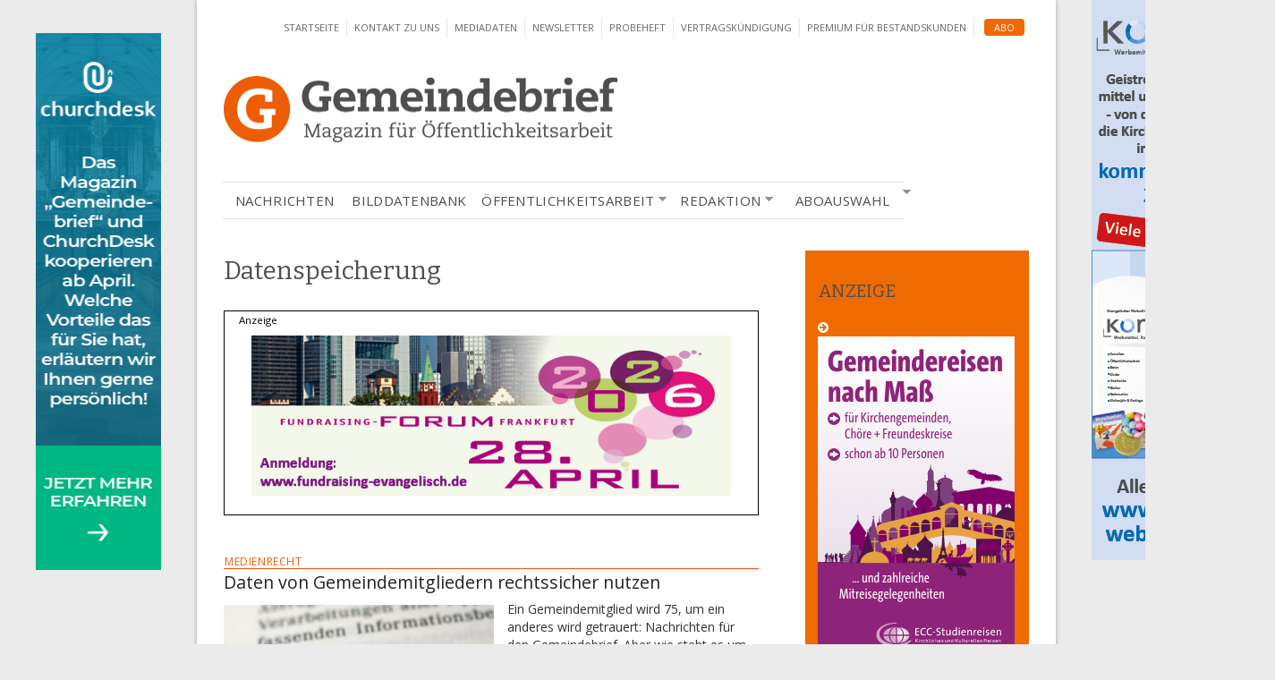

--- FILE ---
content_type: text/html; charset=utf-8
request_url: https://gemeindebrief-magazin.evangelisch.de/tags/datenspeicherung
body_size: 11249
content:


<!-- THEME DEBUG -->
<!-- CALL: theme('html') -->
<!-- FILE NAME SUGGESTIONS:
   * html--taxonomy--term--89.tpl.php
   * html--taxonomy--term--%.tpl.php
   * html--taxonomy--term.tpl.php
   * html--taxonomy.tpl.php
   x html.tpl.php
-->
<!-- BEGIN OUTPUT from 'sites/default/themes/gemeindebrief2017/templates/html.tpl.php' -->
<!DOCTYPE html PUBLIC "-//W3C//DTD XHTML+RDFa 1.0//EN"
  "http://www.w3.org/MarkUp/DTD/xhtml-rdfa-1.dtd">
<html xmlns="http://www.w3.org/1999/xhtml" xml:lang="de" version="XHTML+RDFa 1.0" dir="ltr"
  xmlns:content="http://purl.org/rss/1.0/modules/content/"
  xmlns:dc="http://purl.org/dc/terms/"
  xmlns:foaf="http://xmlns.com/foaf/0.1/"
  xmlns:og="http://ogp.me/ns#"
  xmlns:rdfs="http://www.w3.org/2000/01/rdf-schema#"
  xmlns:sioc="http://rdfs.org/sioc/ns#"
  xmlns:sioct="http://rdfs.org/sioc/types#"
  xmlns:skos="http://www.w3.org/2004/02/skos/core#"
  xmlns:xsd="http://www.w3.org/2001/XMLSchema#">
<head profile="http://www.w3.org/1999/xhtml/vocab">
  <meta http-equiv="Content-Type" content="text/html; charset=utf-8" />
<script>window.gdprAppliesGlobally=true;if(!("cmp_id" in window)||window.cmp_id<1){window.cmp_id=0}if(!("cmp_cdid" in window)){window.cmp_cdid="35981"}if(!("cmp_params" in window)){window.cmp_params=""}if(!("cmp_host" in window)){window.cmp_host="delivery.consentmanager.net"}if(!("cmp_cdn" in window)){window.cmp_cdn="cdn.consentmanager.net"}if(!("cmp_proto" in window)){window.cmp_proto="https:"}if(!("cmp_codesrc" in window)){window.cmp_codesrc="1"}window.cmp_getsupportedLangs=function(){var b=["DE","EN","FR","IT","NO","DA","FI","ES","PT","RO","BG","ET","EL","GA","HR","LV","LT","MT","NL","PL","SV","SK","SL","CS","HU","RU","SR","ZH","TR","UK","AR","BS"];if("cmp_customlanguages" in window){for(var a=0;a<window.cmp_customlanguages.length;a++){b.push(window.cmp_customlanguages[a].l.toUpperCase())}}return b};window.cmp_getRTLLangs=function(){var a=["AR"];if("cmp_customlanguages" in window){for(var b=0;b<window.cmp_customlanguages.length;b++){if("r" in window.cmp_customlanguages[b]&&window.cmp_customlanguages[b].r){a.push(window.cmp_customlanguages[b].l)}}}return a};window.cmp_getlang=function(j){if(typeof(j)!="boolean"){j=true}if(j&&typeof(cmp_getlang.usedlang)=="string"&&cmp_getlang.usedlang!==""){return cmp_getlang.usedlang}var g=window.cmp_getsupportedLangs();var c=[];var f=location.hash;var e=location.search;var a="languages" in navigator?navigator.languages:[];if(f.indexOf("cmplang=")!=-1){c.push(f.substr(f.indexOf("cmplang=")+8,2).toUpperCase())}else{if(e.indexOf("cmplang=")!=-1){c.push(e.substr(e.indexOf("cmplang=")+8,2).toUpperCase())}else{if("cmp_setlang" in window&&window.cmp_setlang!=""){c.push(window.cmp_setlang.toUpperCase())}else{if(a.length>0){for(var d=0;d<a.length;d++){c.push(a[d])}}}}}if("language" in navigator){c.push(navigator.language)}if("userLanguage" in navigator){c.push(navigator.userLanguage)}var h="";for(var d=0;d<c.length;d++){var b=c[d].toUpperCase();if(g.indexOf(b)!=-1){h=b;break}if(b.indexOf("-")!=-1){b=b.substr(0,2)}if(g.indexOf(b)!=-1){h=b;break}}if(h==""&&typeof(cmp_getlang.defaultlang)=="string"&&cmp_getlang.defaultlang!==""){return cmp_getlang.defaultlang}else{if(h==""){h="EN"}}h=h.toUpperCase();return h};(function(){var n=document;var p=window;var f="";var b="_en";if("cmp_getlang" in p){f=p.cmp_getlang().toLowerCase();if("cmp_customlanguages" in p){for(var h=0;h<p.cmp_customlanguages.length;h++){if(p.cmp_customlanguages[h].l.toUpperCase()==f.toUpperCase()){f="en";break}}}b="_"+f}function g(e,d){var l="";e+="=";var i=e.length;if(location.hash.indexOf(e)!=-1){l=location.hash.substr(location.hash.indexOf(e)+i,9999)}else{if(location.search.indexOf(e)!=-1){l=location.search.substr(location.search.indexOf(e)+i,9999)}else{return d}}if(l.indexOf("&")!=-1){l=l.substr(0,l.indexOf("&"))}return l}var j=("cmp_proto" in p)?p.cmp_proto:"https:";if(j!="http:"&&j!="https:"){j="https:"}var k=("cmp_ref" in p)?p.cmp_ref:location.href;var q=n.createElement("script");q.setAttribute("data-cmp-ab","1");var c=g("cmpdesign","");var a=g("cmpregulationkey","");var o=g("cmpatt","");q.src=j+"//"+p.cmp_host+"/delivery/cmp.php?"+("cmp_id" in p&&p.cmp_id>0?"id="+p.cmp_id:"")+("cmp_cdid" in p?"cdid="+p.cmp_cdid:"")+"&h="+encodeURIComponent(k)+(c!=""?"&cmpdesign="+encodeURIComponent(c):"")+(a!=""?"&cmpregulationkey="+encodeURIComponent(a):"")+(o!=""?"&cmatt="+encodeURIComponent(o):"")+("cmp_params" in p?"&"+p.cmp_params:"")+(n.cookie.length>0?"&__cmpfcc=1":"")+"&l="+f.toLowerCase()+"&o="+(new Date()).getTime();q.type="text/javascript";q.async=true;if(n.currentScript&&n.currentScript.parentElement){n.currentScript.parentElement.appendChild(q)}else{if(n.body){n.body.appendChild(q)}else{var m=n.getElementsByTagName("body");if(m.length==0){m=n.getElementsByTagName("div")}if(m.length==0){m=n.getElementsByTagName("span")}if(m.length==0){m=n.getElementsByTagName("ins")}if(m.length==0){m=n.getElementsByTagName("script")}if(m.length==0){m=n.getElementsByTagName("head")}if(m.length>0){m[0].appendChild(q)}}}var q=n.createElement("script");q.src=j+"//"+p.cmp_cdn+"/delivery/js/cmp"+b+".min.js";q.type="text/javascript";q.setAttribute("data-cmp-ab","1");q.async=true;if(n.currentScript&&n.currentScript.parentElement){n.currentScript.parentElement.appendChild(q)}else{if(n.body){n.body.appendChild(q)}else{var m=n.getElementsByTagName("body");if(m.length==0){m=n.getElementsByTagName("div")}if(m.length==0){m=n.getElementsByTagName("span")}if(m.length==0){m=n.getElementsByTagName("ins")}if(m.length==0){m=n.getElementsByTagName("script")}if(m.length==0){m=n.getElementsByTagName("head")}if(m.length>0){m[0].appendChild(q)}}}})();window.cmp_addFrame=function(b){if(!window.frames[b]){if(document.body){var a=document.createElement("iframe");a.style.cssText="display:none";if("cmp_cdn" in window&&"cmp_ultrablocking" in window&&window.cmp_ultrablocking>0){a.src="//"+window.cmp_cdn+"/delivery/empty.html"}a.name=b;document.body.appendChild(a)}else{window.setTimeout(window.cmp_addFrame,10,b)}}};window.cmp_rc=function(h){var b=document.cookie;var f="";var d=0;while(b!=""&&d<100){d++;while(b.substr(0,1)==" "){b=b.substr(1,b.length)}var g=b.substring(0,b.indexOf("="));if(b.indexOf(";")!=-1){var c=b.substring(b.indexOf("=")+1,b.indexOf(";"))}else{var c=b.substr(b.indexOf("=")+1,b.length)}if(h==g){f=c}var e=b.indexOf(";")+1;if(e==0){e=b.length}b=b.substring(e,b.length)}return(f)};window.cmp_stub=function(){var a=arguments;__cmp.a=__cmp.a||[];if(!a.length){return __cmp.a}else{if(a[0]==="ping"){if(a[1]===2){a[2]({gdprApplies:gdprAppliesGlobally,cmpLoaded:false,cmpStatus:"stub",displayStatus:"hidden",apiVersion:"2.0",cmpId:31},true)}else{a[2](false,true)}}else{if(a[0]==="getUSPData"){a[2]({version:1,uspString:window.cmp_rc("")},true)}else{if(a[0]==="getTCData"){__cmp.a.push([].slice.apply(a))}else{if(a[0]==="addEventListener"||a[0]==="removeEventListener"){__cmp.a.push([].slice.apply(a))}else{if(a.length==4&&a[3]===false){a[2]({},false)}else{__cmp.a.push([].slice.apply(a))}}}}}}};window.cmp_msghandler=function(d){var a=typeof d.data==="string";try{var c=a?JSON.parse(d.data):d.data}catch(f){var c=null}if(typeof(c)==="object"&&c!==null&&"__cmpCall" in c){var b=c.__cmpCall;window.__cmp(b.command,b.parameter,function(h,g){var e={__cmpReturn:{returnValue:h,success:g,callId:b.callId}};d.source.postMessage(a?JSON.stringify(e):e,"*")})}if(typeof(c)==="object"&&c!==null&&"__uspapiCall" in c){var b=c.__uspapiCall;window.__uspapi(b.command,b.version,function(h,g){var e={__uspapiReturn:{returnValue:h,success:g,callId:b.callId}};d.source.postMessage(a?JSON.stringify(e):e,"*")})}if(typeof(c)==="object"&&c!==null&&"__tcfapiCall" in c){var b=c.__tcfapiCall;window.__tcfapi(b.command,b.version,function(h,g){var e={__tcfapiReturn:{returnValue:h,success:g,callId:b.callId}};d.source.postMessage(a?JSON.stringify(e):e,"*")},b.parameter)}};window.cmp_setStub=function(a){if(!(a in window)||(typeof(window[a])!=="function"&&typeof(window[a])!=="object"&&(typeof(window[a])==="undefined"||window[a]!==null))){window[a]=window.cmp_stub;window[a].msgHandler=window.cmp_msghandler;window.addEventListener("message",window.cmp_msghandler,false)}};window.cmp_addFrame("__cmpLocator");if(!("cmp_disableusp" in window)||!window.cmp_disableusp){window.cmp_addFrame("__uspapiLocator")}if(!("cmp_disabletcf" in window)||!window.cmp_disabletcf){window.cmp_addFrame("__tcfapiLocator")}window.cmp_setStub("__cmp");if(!("cmp_disabletcf" in window)||!window.cmp_disabletcf){window.cmp_setStub("__tcfapi")}if(!("cmp_disableusp" in window)||!window.cmp_disableusp){window.cmp_setStub("__uspapi")};</script><link rel="shortcut icon" href="//gemeindebrief-magazin.evangelisch.de/sites/default/themes/gemeindebrief2017/favicon.ico" type="image/vnd.microsoft.icon" />
<script type="text/plain" class="cmplazyload" data-cmp-vendor="c19654">
				var _paq = _paq || [];
				(function(){
					var u=(("https:" == document.location.protocol) ? "https://piwik.evangelisch.de/" : "http://piwik.evangelisch.de/");
					_paq.push(["setSiteId", "75"]);
					_paq.push(["setTrackerUrl", u+"piwik.php"]);
					_paq.push(["setDoNotTrack", 1]);
					_paq.push(["trackPageView"]);
					_paq.push(["setIgnoreClasses", ["no-tracking","colorbox"]]);
					_paq.push(["enableLinkTracking"]);
					var d=document,g=d.createElement("script"),s=d.getElementsByTagName("script")[0];
					g.type="text/javascript";g.setAttribute("data-cmp-ab", "1");g.defer=true;g.async=true;g.src=u+"piwik.js";s.parentNode.insertBefore(g,s);})();</script>
<link rel="preload" as="script" id="IOMmBundle" href="//data-a7deba18e8.evangelisch.de/iomm/latest/manager/base/es6/bundle.js"></link>
<link rel="preload" as="script" href="//data-a7deba18e8.evangelisch.de/iomm/latest/bootstrap/loader.js"></link>
<script type="text/javascript" data-cmp-ab="2" src="//data-a7deba18e8.evangelisch.de/iomm/latest/bootstrap/loader.js"></script>
<meta name="generator" content="Drupal 7 (https://www.drupal.org)" />
<link rel="canonical" href="//gemeindebrief-magazin.evangelisch.de/tags/datenspeicherung" />
<link rel="shortlink" href="//gemeindebrief-magazin.evangelisch.de/taxonomy/term/89" />
  <title>Datenspeicherung | Gemeindebrief</title>
  <style type="text/css" media="all">
@import url("//gemeindebrief-magazin.evangelisch.de/modules/system/system.base.css?t7f30r");
@import url("//gemeindebrief-magazin.evangelisch.de/modules/system/system.menus.css?t7f30r");
@import url("//gemeindebrief-magazin.evangelisch.de/modules/system/system.messages.css?t7f30r");
@import url("//gemeindebrief-magazin.evangelisch.de/modules/system/system.theme.css?t7f30r");
</style>
<style type="text/css" media="all">
@import url("//gemeindebrief-magazin.evangelisch.de/sites/all/modules/custom/gbtools/css/gbtools.css?t7f30r");
@import url("//gemeindebrief-magazin.evangelisch.de/sites/all/modules/contrib/date/date_api/date.css?t7f30r");
@import url("//gemeindebrief-magazin.evangelisch.de/sites/all/modules/contrib/date/date_popup/themes/datepicker.1.7.css?t7f30r");
@import url("//gemeindebrief-magazin.evangelisch.de/sites/all/modules/custom/druport_asset_field/css/druport_asset_field.css?t7f30r");
@import url("//gemeindebrief-magazin.evangelisch.de/modules/field/theme/field.css?t7f30r");
@import url("//gemeindebrief-magazin.evangelisch.de/modules/node/node.css?t7f30r");
@import url("//gemeindebrief-magazin.evangelisch.de/modules/search/search.css?t7f30r");
@import url("//gemeindebrief-magazin.evangelisch.de/modules/user/user.css?t7f30r");
@import url("//gemeindebrief-magazin.evangelisch.de/sites/all/modules/contrib/views/css/views.css?t7f30r");
@import url("//gemeindebrief-magazin.evangelisch.de/sites/all/modules/contrib/ckeditor/css/ckeditor.css?t7f30r");
</style>
<style type="text/css" media="all">
@import url("//gemeindebrief-magazin.evangelisch.de/sites/all/modules/contrib/ctools/css/ctools.css?t7f30r");
@import url("//gemeindebrief-magazin.evangelisch.de/sites/all/libraries/superfish/css/superfish.css?t7f30r");
@import url("//gemeindebrief-magazin.evangelisch.de/sites/all/libraries/superfish/css/superfish-smallscreen.css?t7f30r");
</style>
<style type="text/css" media="all">
@import url("//gemeindebrief-magazin.evangelisch.de/sites/default/themes/gemeindebrief2017/css/html-reset.css?t7f30r");
@import url("//gemeindebrief-magazin.evangelisch.de/sites/default/themes/gemeindebrief2017/css/header.css?t7f30r");
@import url("//gemeindebrief-magazin.evangelisch.de/sites/default/themes/gemeindebrief2017/css/layout.css?t7f30r");
@import url("//gemeindebrief-magazin.evangelisch.de/sites/default/themes/gemeindebrief2017/css/tabs.css?t7f30r");
@import url("//gemeindebrief-magazin.evangelisch.de/sites/default/themes/gemeindebrief2017/css/scrollpane.css?t7f30r");
@import url("//gemeindebrief-magazin.evangelisch.de/sites/default/themes/gemeindebrief2017/css/texts.css?t7f30r");
@import url("//gemeindebrief-magazin.evangelisch.de/sites/default/themes/gemeindebrief2017/css/images.css?t7f30r");
@import url("//gemeindebrief-magazin.evangelisch.de/sites/default/themes/gemeindebrief2017/css/headings.css?t7f30r");
@import url("//gemeindebrief-magazin.evangelisch.de/sites/default/themes/gemeindebrief2017/css/links.css?t7f30r");
@import url("//gemeindebrief-magazin.evangelisch.de/sites/default/themes/gemeindebrief2017/css/forms.css?t7f30r");
@import url("//gemeindebrief-magazin.evangelisch.de/sites/default/themes/gemeindebrief2017/css/menus.css?t7f30r");
@import url("//gemeindebrief-magazin.evangelisch.de/sites/default/themes/gemeindebrief2017/css/fields-base.css?t7f30r");
@import url("//gemeindebrief-magazin.evangelisch.de/sites/default/themes/gemeindebrief2017/css/fields-individuals.css?t7f30r");
@import url("//gemeindebrief-magazin.evangelisch.de/sites/default/themes/gemeindebrief2017/css/comments.css?t7f30r");
@import url("//gemeindebrief-magazin.evangelisch.de/sites/default/themes/gemeindebrief2017/css/content-types.css?t7f30r");
@import url("//gemeindebrief-magazin.evangelisch.de/sites/default/themes/gemeindebrief2017/css/nodes.css?t7f30r");
@import url("//gemeindebrief-magazin.evangelisch.de/sites/default/themes/gemeindebrief2017/css/blocks-base.css?t7f30r");
@import url("//gemeindebrief-magazin.evangelisch.de/sites/default/themes/gemeindebrief2017/css/blocks-individuals.css?t7f30r");
@import url("//gemeindebrief-magazin.evangelisch.de/sites/default/themes/gemeindebrief2017/css/views-styles.css?t7f30r");
@import url("//gemeindebrief-magazin.evangelisch.de/sites/default/themes/gemeindebrief2017/css/pages.css?t7f30r");
@import url("//gemeindebrief-magazin.evangelisch.de/sites/default/themes/gemeindebrief2017/css/front.css?t7f30r");
@import url("//gemeindebrief-magazin.evangelisch.de/sites/default/themes/gemeindebrief2017/css/diverse.css?t7f30r");
@import url("//gemeindebrief-magazin.evangelisch.de/sites/default/themes/gemeindebrief2017/css/print-version-monitor.css?t7f30r");
@import url("//gemeindebrief-magazin.evangelisch.de/sites/default/themes/gemeindebrief2017/css/rb-overrides.css?t7f30r");
@import url("//gemeindebrief-magazin.evangelisch.de/sites/default/themes/gemeindebrief2017/css/font-awesome/css/font-awesome.min.css?t7f30r");
@import url("//gemeindebrief-magazin.evangelisch.de/sites/default/themes/gemeindebrief2017/css/opera.css?t7f30r");
</style>

<!--[if gte IE 5]>
<style type="text/css" media="all">
@import url("//gemeindebrief-magazin.evangelisch.de/sites/default/themes/gemeindebrief2017/css/ie.css?t7f30r");
</style>
<![endif]-->

<!--[if lte IE 7]>
<style type="text/css" media="all">
@import url("//gemeindebrief-magazin.evangelisch.de/sites/default/themes/gemeindebrief2017/css/ie7.css?t7f30r");
</style>
<![endif]-->

<!--[if lte IE 6]>
<style type="text/css" media="all">
@import url("//gemeindebrief-magazin.evangelisch.de/sites/default/themes/gemeindebrief2017/css/ie6.css?t7f30r");
</style>
<![endif]-->
  <script type="text/javascript" src="//gemeindebrief-magazin.evangelisch.de/sites/all/modules/contrib/jquery_update/replace/jquery/1.10/jquery.min.js?v=1.10.2"></script>
<script type="text/javascript" src="//gemeindebrief-magazin.evangelisch.de/misc/jquery-extend-3.4.0.js?v=1.10.2"></script>
<script type="text/javascript" src="//gemeindebrief-magazin.evangelisch.de/misc/jquery-html-prefilter-3.5.0-backport.js?v=1.10.2"></script>
<script type="text/javascript" src="//gemeindebrief-magazin.evangelisch.de/misc/jquery.once.js?v=1.2"></script>
<script type="text/javascript" src="//gemeindebrief-magazin.evangelisch.de/misc/drupal.js?t7f30r"></script>
<script type="text/javascript" src="//gemeindebrief-magazin.evangelisch.de/sites/all/modules/contrib/admin_menu/admin_devel/admin_devel.js?t7f30r"></script>
<script type="text/javascript" src="//gemeindebrief-magazin.evangelisch.de/sites/all/modules/custom/druport_asset_field/js/druport_asset_field.js?t7f30r"></script>
<script type="text/javascript" src="//gemeindebrief-magazin.evangelisch.de/sites/default/files/languages/de_FJU4cN5gbObxj64Adt_bSKVD2PuHMk0LP8-H0aM7Z-s.js?t7f30r"></script>
<script type="text/javascript" src="//script.ioam.de/iam.js"></script>
<script type="text/javascript" src="//gemeindebrief-magazin.evangelisch.de/sites/all/libraries/superfish/jquery.hoverIntent.minified.js?t7f30r"></script>
<script type="text/javascript" src="//gemeindebrief-magazin.evangelisch.de/sites/all/libraries/superfish/sfsmallscreen.js?t7f30r"></script>
<script type="text/javascript" src="//gemeindebrief-magazin.evangelisch.de/sites/all/libraries/superfish/supposition.js?t7f30r"></script>
<script type="text/javascript" src="//gemeindebrief-magazin.evangelisch.de/sites/all/libraries/superfish/superfish.js?t7f30r"></script>
<script type="text/javascript" src="//gemeindebrief-magazin.evangelisch.de/sites/all/libraries/superfish/supersubs.js?t7f30r"></script>
<script type="text/javascript" src="//gemeindebrief-magazin.evangelisch.de/sites/all/modules/contrib/superfish/superfish.js?t7f30r"></script>
<script type="text/javascript" src="//gemeindebrief-magazin.evangelisch.de/sites/default/themes/gemeindebrief2017/js/gemeindebrief2017.js?t7f30r"></script>
<script type="text/javascript">
<!--//--><![CDATA[//><!--
jQuery.extend(Drupal.settings, {"basePath":"\/","pathPrefix":"","setHasJsCookie":0,"ajaxPageState":{"theme":"gemeindebrief2017","theme_token":"9QBX3INABJ1Ku0wBdehUgmKd9N176BFJwt6AiehfK_Q","js":{"sites\/all\/modules\/contrib\/jquery_update\/replace\/jquery\/1.10\/jquery.min.js":1,"misc\/jquery-extend-3.4.0.js":1,"misc\/jquery-html-prefilter-3.5.0-backport.js":1,"misc\/jquery.once.js":1,"misc\/drupal.js":1,"sites\/all\/modules\/contrib\/admin_menu\/admin_devel\/admin_devel.js":1,"sites\/all\/modules\/custom\/druport_asset_field\/js\/druport_asset_field.js":1,"public:\/\/languages\/de_FJU4cN5gbObxj64Adt_bSKVD2PuHMk0LP8-H0aM7Z-s.js":1,"https:\/\/script.ioam.de\/iam.js":1,"sites\/all\/libraries\/superfish\/jquery.hoverIntent.minified.js":1,"sites\/all\/libraries\/superfish\/sfsmallscreen.js":1,"sites\/all\/libraries\/superfish\/supposition.js":1,"sites\/all\/libraries\/superfish\/superfish.js":1,"sites\/all\/libraries\/superfish\/supersubs.js":1,"sites\/all\/modules\/contrib\/superfish\/superfish.js":1,"sites\/default\/themes\/gemeindebrief2017\/js\/gemeindebrief2017.js":1},"css":{"modules\/system\/system.base.css":1,"modules\/system\/system.menus.css":1,"modules\/system\/system.messages.css":1,"modules\/system\/system.theme.css":1,"sites\/all\/modules\/custom\/gbtools\/css\/gbtools.css":1,"sites\/all\/modules\/contrib\/date\/date_api\/date.css":1,"sites\/all\/modules\/contrib\/date\/date_popup\/themes\/datepicker.1.7.css":1,"sites\/all\/modules\/custom\/druport_asset_field\/css\/druport_asset_field.css":1,"modules\/field\/theme\/field.css":1,"modules\/node\/node.css":1,"modules\/search\/search.css":1,"modules\/user\/user.css":1,"sites\/all\/modules\/contrib\/views\/css\/views.css":1,"sites\/all\/modules\/contrib\/ckeditor\/css\/ckeditor.css":1,"sites\/all\/modules\/contrib\/ctools\/css\/ctools.css":1,"sites\/all\/libraries\/superfish\/css\/superfish.css":1,"sites\/all\/libraries\/superfish\/css\/superfish-smallscreen.css":1,"sites\/default\/themes\/gemeindebrief2017\/css\/html-reset.css":1,"sites\/default\/themes\/gemeindebrief2017\/css\/portal-base.css":1,"sites\/default\/themes\/gemeindebrief2017\/css\/channels.css":1,"sites\/default\/themes\/gemeindebrief2017\/css\/header.css":1,"sites\/default\/themes\/gemeindebrief2017\/css\/layout.css":1,"sites\/default\/themes\/gemeindebrief2017\/css\/tabs.css":1,"sites\/default\/themes\/gemeindebrief2017\/css\/tags.css":1,"sites\/default\/themes\/gemeindebrief2017\/css\/scrollpane.css":1,"sites\/default\/themes\/gemeindebrief2017\/css\/texts.css":1,"sites\/default\/themes\/gemeindebrief2017\/css\/images.css":1,"sites\/default\/themes\/gemeindebrief2017\/css\/headings.css":1,"sites\/default\/themes\/gemeindebrief2017\/css\/links.css":1,"sites\/default\/themes\/gemeindebrief2017\/css\/forms.css":1,"sites\/default\/themes\/gemeindebrief2017\/css\/menus.css":1,"sites\/default\/themes\/gemeindebrief2017\/css\/fields-base.css":1,"sites\/default\/themes\/gemeindebrief2017\/css\/fields-individuals.css":1,"sites\/default\/themes\/gemeindebrief2017\/css\/comments.css":1,"sites\/default\/themes\/gemeindebrief2017\/css\/content-types.css":1,"sites\/default\/themes\/gemeindebrief2017\/css\/nodes.css":1,"sites\/default\/themes\/gemeindebrief2017\/css\/blocks-base.css":1,"sites\/default\/themes\/gemeindebrief2017\/css\/blocks-individuals.css":1,"sites\/default\/themes\/gemeindebrief2017\/css\/views-styles.css":1,"sites\/default\/themes\/gemeindebrief2017\/css\/pages.css":1,"sites\/default\/themes\/gemeindebrief2017\/css\/front.css":1,"sites\/default\/themes\/gemeindebrief2017\/css\/diverse.css":1,"sites\/default\/themes\/gemeindebrief2017\/css\/print-version-monitor.css":1,"sites\/default\/themes\/gemeindebrief2017\/css\/rb-overrides.css":1,"sites\/default\/themes\/gemeindebrief2017\/css\/font-awesome\/css\/font-awesome.min.css":1,"sites\/default\/themes\/gemeindebrief2017\/css\/opera.css":1,"sites\/default\/themes\/gemeindebrief2017\/css\/ie.css":1,"sites\/default\/themes\/gemeindebrief2017\/css\/ie7.css":1,"sites\/default\/themes\/gemeindebrief2017\/css\/ie6.css":1}},"superfish":{"1":{"id":"1","sf":{"animation":{"opacity":"show","height":"show"},"speed":"fast"},"plugins":{"smallscreen":{"mode":"window_width","breakpointUnit":"px","expandText":"Aufklappen","collapseText":"Zusammenklappen","title":"Main menu"},"supposition":true,"supersubs":true}}}});
//--><!]]>
</script>
</head>
<body class="html not-front not-logged-in one-sidebar sidebar-second page-taxonomy page-taxonomy-term page-taxonomy-term- page-taxonomy-term-89 section-tags page-views" >
  <div id="skip-link">
    <a href="#main-menu" class="element-invisible element-focusable">Jump to Navigation</a>
  </div>
    

<!-- THEME DEBUG -->
<!-- CALL: theme('page') -->
<!-- FILE NAME SUGGESTIONS:
   * page--taxonomy--term--89.tpl.php
   * page--taxonomy--term--%.tpl.php
   * page--taxonomy--term.tpl.php
   * page--taxonomy.tpl.php
   x page.tpl.php
-->
<!-- BEGIN OUTPUT from 'sites/default/themes/gemeindebrief2017/templates/page.tpl.php' -->
<div id="ad-regions-wrapper">
<div id="ad-regions-center-wrapper" class="flex-container">
<div id="full-content-region" class="flex-item">
<div id="page-wrapper" class="with-ad_left with-ad_right ">
  <div id="page">
  <div id="page-inner">
    <div id="header" class="clearfix">
      <div class="section section-header-top clearfix">
                

<!-- THEME DEBUG -->
<!-- CALL: theme('region') -->
<!-- FILE NAME SUGGESTIONS:
   * region--header-top-right.tpl.php
   x region.tpl.php
-->
<!-- BEGIN OUTPUT from 'sites/default/themes/gemeindebrief2017/templates/region.tpl.php' -->
  <div class="region-content region region-header-top-right">
    

<!-- THEME DEBUG -->
<!-- CALL: theme('block') -->
<!-- FILE NAME SUGGESTIONS:
   * block--menu--menu-meta-header.tpl.php
   * block--menu.tpl.php
   * block--header-top-right.tpl.php
   x block.tpl.php
-->
<!-- BEGIN OUTPUT from 'sites/default/themes/gemeindebrief2017/templates/block.tpl.php' -->
<div id="block-menu-menu-meta-header" class="block block-menu m-meta m-meta-header first last odd">
        <div class="content block-content box">
    <ul class="menu"><li class="first leaf"><a href="/" title="">Startseite</a></li>
<li class="leaf"><a href="https://gemeindebrief-magazin.evangelisch.de/kunde">Kontakt zu uns</a></li>
<li class="leaf"><a href="https://m-public.de/sites/default/files/media_data/mediadaten_2026_gemeindebrief.pdf" target="_blank">Mediadaten</a></li>
<li class="leaf"><a href="/newsletter">Newsletter</a></li>
<li class="leaf"><a href="/probeheft">Probeheft</a></li>
<li class="leaf"><a href="https://gemeindebrief-magazin.evangelisch.de/abbestellen">Vertragskündigung</a></li>
<li class="leaf"><a href="https://gemeindebrief-magazin.evangelisch.de/abokunde">Premium für Bestandskunden</a></li>
<li class="last leaf"><a href="https://gemeindebrief-magazin.evangelisch.de/abo">Abo</a></li>
</ul>  </div>
</div>
<!-- END OUTPUT from 'sites/default/themes/gemeindebrief2017/templates/block.tpl.php' -->

  </div>

<!-- END OUTPUT from 'sites/default/themes/gemeindebrief2017/templates/region.tpl.php' -->

      </div>
      <div class="section section-header-middle clearfix">
        <div class="region-content region region-header-middle-left">
                      <div class="logo"><a href="/" title="Zur Startseite" rel="home" id="logo"><img src="https://gemeindebrief-magazin.evangelisch.de/sites/default/files/gb-logo.png" alt="Zur Startseite" /></a></div>
                  </div>
              </div>
      <div class="section section-header-bottom clearfix">
        

<!-- THEME DEBUG -->
<!-- CALL: theme('region') -->
<!-- FILE NAME SUGGESTIONS:
   * region--header-bottom-left.tpl.php
   x region.tpl.php
-->
<!-- BEGIN OUTPUT from 'sites/default/themes/gemeindebrief2017/templates/region.tpl.php' -->
  <div class="region-content region region-header-bottom-left">
    

<!-- THEME DEBUG -->
<!-- CALL: theme('block') -->
<!-- FILE NAME SUGGESTIONS:
   * block--superfish--1.tpl.php
   * block--superfish.tpl.php
   * block--header-bottom-left.tpl.php
   x block.tpl.php
-->
<!-- BEGIN OUTPUT from 'sites/default/themes/gemeindebrief2017/templates/block.tpl.php' -->
<div id="block-superfish-1" class="block block-superfish first last odd">
        <div class="content block-content box">
    <ul  id="superfish-1" class="menu sf-menu sf-main-menu sf-horizontal sf-style-none sf-total-items-5 sf-parent-items-3 sf-single-items-2"><li id="menu-1548-1" class="first odd sf-item-1 sf-depth-1 sf-no-children"><a href="/rubrik/nachrichten" class="sf-depth-1">Nachrichten</a></li><li id="menu-1229-1" class="middle even sf-item-2 sf-depth-1 sf-no-children"><a href="http://gemeindebrief.wg.picturemaxx.com" class="sf-depth-1">Bilddatenbank</a></li><li id="menu-406-1" class="middle odd sf-item-3 sf-depth-1 sf-total-children-4 sf-parent-children-0 sf-single-children-4 menuparent"><span class="sf-depth-1 menuparent nolink" tabindex="0">Öffentlichkeitsarbeit</span><ul><li id="menu-2132-1" class="first odd sf-item-1 sf-depth-2 sf-no-children"><a href="/rubrik/zehngebote" class="sf-depth-2">Zehn Gebote für Öffentlichkeitsarbeiter</a></li><li id="menu-1556-1" class="middle even sf-item-2 sf-depth-2 sf-no-children"><a href="/rubrik/pr-fur-die-gemeinde" class="sf-depth-2">PR für die Gemeinde</a></li><li id="menu-1557-1" class="middle odd sf-item-3 sf-depth-2 sf-no-children"><a href="/rubrik/fundraising" class="sf-depth-2">Werbung und Fundraising</a></li><li id="menu-1554-1" class="last even sf-item-4 sf-depth-2 sf-no-children"><a href="/rubrik/schaukasten" class="sf-depth-2">Schaukasten</a></li></ul></li><li id="menu-387-1" class="middle even sf-item-4 sf-depth-1 sf-total-children-5 sf-parent-children-0 sf-single-children-5 menuparent"><span class="sf-depth-1 menuparent nolink" tabindex="0">Redaktion</span><ul><li id="menu-1562-1" class="first odd sf-item-1 sf-depth-2 sf-no-children"><a href="/rubrik/gemeindebrief" class="sf-depth-2">Gemeindebrief</a></li><li id="menu-1552-1" class="middle even sf-item-2 sf-depth-2 sf-no-children"><a href="/rubrik/medienrecht" class="sf-depth-2">Medienrecht</a></li><li id="menu-1550-1" class="middle odd sf-item-3 sf-depth-2 sf-no-children"><a href="/rubrik/Gestaltung" class="sf-depth-2">Gestaltung</a></li><li id="menu-1553-1" class="middle even sf-item-4 sf-depth-2 sf-no-children"><a href="/rubrik/druck" class="sf-depth-2">Druck</a></li><li id="menu-1551-1" class="last odd sf-item-5 sf-depth-2 sf-no-children"><a href="/rubrik/internet-social-media" class="sf-depth-2">Internet &amp; Social-Media</a></li></ul></li><li id="menu-2761-1" class="last odd sf-item-5 sf-depth-1 sf-total-children-2 sf-parent-children-0 sf-single-children-2 menuparent"><a href="https://gemeindebrief-magazin.evangelisch.de/abo" class="sf-depth-1 menuparent">Aboauswahl</a><ul><li id="menu-2770-1" class="first odd sf-item-1 sf-depth-2 sf-no-children"><a href="https://www.gemeindebrief.de/abo" class="sf-depth-2">Aboangebot für Inlandsgemeinden</a></li><li id="menu-2933-1" class="last even sf-item-2 sf-depth-2 sf-no-children"><a href="https://gemeindebrief-magazin.evangelisch.de/auslandsabo" class="sf-depth-2">Aboangebot für Auslandsgemeinden</a></li></ul></li></ul>  </div>
</div>
<!-- END OUTPUT from 'sites/default/themes/gemeindebrief2017/templates/block.tpl.php' -->

  </div>

<!-- END OUTPUT from 'sites/default/themes/gemeindebrief2017/templates/region.tpl.php' -->

              </div>
    </div>
    <div id="main-wrapper"><div id="main" class="clearfix">
      <div id="content" class="column"><div class="section">
                        <a id="main-content"></a>
                          <h1 class="page-title" id="page-title">Datenspeicherung</h1>
                                                        

<!-- THEME DEBUG -->
<!-- CALL: theme('region') -->
<!-- FILE NAME SUGGESTIONS:
   * region--content.tpl.php
   x region.tpl.php
-->
<!-- BEGIN OUTPUT from 'sites/default/themes/gemeindebrief2017/templates/region.tpl.php' -->
  <div class="region-content region region-content">
    

<!-- THEME DEBUG -->
<!-- CALL: theme('block') -->
<!-- FILE NAME SUGGESTIONS:
   * block--evde-p-rbanner-client--7.tpl.php
   * block--evde-p-rbanner-client.tpl.php
   * block--content.tpl.php
   x block.tpl.php
-->
<!-- BEGIN OUTPUT from 'sites/default/themes/gemeindebrief2017/templates/block.tpl.php' -->
<div id="block-evde-p-rbanner-client-7" class="block block-evde-p-rbanner-client first odd">
        <div class="content block-content box">
    <div class="box-content"><div class="box-row box-row-1"><a href="https://www.fundraising-evangelisch.de/fundraising-forum" target="_blank"><img src="https://www.evangelisch.de/sites/default/files/banner/gemeindebrief/Banner_FFF2026_600x200p.png" /></a></div></div><script>jQuery(document).ready(function(){
    if (!jQuery('#block-evde-p-rbanner-client-7').hasClass('rbanner-client-processed')) {
      var numBanner = jQuery('#block-evde-p-rbanner-client-7').find('.box-row').length;
      if (numBanner > 1) {
        jQuery(document).ready(function(){
          var curBanner = Math.floor(Math.random() * Math.floor(numBanner)) + 1;
          jQuery('#block-evde-p-rbanner-client-7').addClass('rbanner-client-display-' + curBanner);
          var rotator = setInterval(function(){
            jQuery('#block-evde-p-rbanner-client-7').removeClass('rbanner-client-display-' + curBanner);
            curBanner += 1;
            if (curBanner > numBanner) {
              curBanner = 1;
            }
            jQuery('#block-evde-p-rbanner-client-7').addClass('rbanner-client-display-' + curBanner);
          }, 5000);
        });
      }
      jQuery('#block-evde-p-rbanner-client-7').addClass('rbanner-client-processed');
    }
  });</script>  </div>
</div>
<!-- END OUTPUT from 'sites/default/themes/gemeindebrief2017/templates/block.tpl.php' -->



<!-- THEME DEBUG -->
<!-- CALL: theme('block') -->
<!-- FILE NAME SUGGESTIONS:
   * block--system--main.tpl.php
   * block--system.tpl.php
   * block--content.tpl.php
   x block.tpl.php
-->
<!-- BEGIN OUTPUT from 'sites/default/themes/gemeindebrief2017/templates/block.tpl.php' -->
<div id="block-system-main" class="block block-system last even">
        <div class="content block-content box">
    

<!-- THEME DEBUG -->
<!-- CALL: theme('views_view') -->
<!-- BEGIN OUTPUT from 'sites/default/themes/gemeindebrief2017/templates/views-view.tpl.php' -->
<div class="box view view-rubriken-rb view-id-rubriken_rb view-display-id-p001 view-taxonomy-term view-dom-id-e889cc2b2061d275be675c35b282f1eb">
                      <div class="attachment attachment-before">
      

<!-- THEME DEBUG -->
<!-- CALL: theme('views_view') -->
<!-- BEGIN OUTPUT from 'sites/default/themes/gemeindebrief2017/templates/views-view.tpl.php' -->
<div class="box view view-rubriken-rb view-id-rubriken_rb view-display-id-attachment_2 view-taxonomy-term">
                          <div class="view-content box-content">
      

<!-- THEME DEBUG -->
<!-- CALL: theme('views_view_unformatted') -->
<!-- BEGIN OUTPUT from 'sites/default/themes/gemeindebrief2017/templates/views-view-unformatted.tpl.php' -->
  <div class="box-row views-row views-row-1 views-row-odd views-row-first views-row-last clearfix">
    

<!-- THEME DEBUG -->
<!-- CALL: theme('views_view_fields') -->
<!-- BEGIN OUTPUT from 'sites/all/modules/contrib/views/theme/views-view-fields.tpl.php' -->
  
  <div class="views-field views-field-field-rubriken">        <div class="field-content"><a href="/rubrik/medienrecht" typeof="skos:Concept" property="rdfs:label skos:prefLabel" datatype="">Medienrecht</a></div>  </div>  
  <div>        <div class="field-title"><a href="/rubrik/medienrecht/daten-von-gemeindemitgliedern-rechtssicher-nutzen">Daten von Gemeindemitgliedern rechtssicher nutzen</a></div>  </div>  
  <div class="views-field views-field-field-tesaser-bild">        <div class="field-content"><img typeof="foaf:Image" src="https://gemeindebrief-magazin.evangelisch.de/sites/default/files/artikel/217/teaser/gb_datenschutz_fotolia_66249451_s_sbh.jpg" width="851" height="564" alt="Vorsicht beim Veröffentlichen von persönlichen Daten im Gemeindebrief" title="Vorsicht beim Veröffentlichen von persönlichen Daten im Gemeindebrief" /></div>  </div>  
  <div>        <span class="field-kurztext"><a href="https://gemeindebrief-magazin.evangelisch.de/rubrik/medienrecht/daten-von-gemeindemitgliedern-rechtssicher-nutzen">Ein Gemeindemitglied wird 75, um ein anderes wird getrauert: Nachrichten für den Gemeindebrief. Aber wie steht es um den Datenschutz? Welche Informationen können veröffentlicht werden, welche besser nicht? Tipps für den Umgang mit persönlichen Daten in Gemeindepublikationen. </a></span>  </div>
<!-- END OUTPUT from 'sites/all/modules/contrib/views/theme/views-view-fields.tpl.php' -->

  </div>

<!-- END OUTPUT from 'sites/default/themes/gemeindebrief2017/templates/views-view-unformatted.tpl.php' -->

    </div>
            </div>
<!-- END OUTPUT from 'sites/default/themes/gemeindebrief2017/templates/views-view.tpl.php' -->

    </div>
                </div>
<!-- END OUTPUT from 'sites/default/themes/gemeindebrief2017/templates/views-view.tpl.php' -->

  </div>
</div>
<!-- END OUTPUT from 'sites/default/themes/gemeindebrief2017/templates/block.tpl.php' -->

  </div>

<!-- END OUTPUT from 'sites/default/themes/gemeindebrief2017/templates/region.tpl.php' -->

              </div></div>
      <!---->
      

<!-- THEME DEBUG -->
<!-- CALL: theme('region') -->
<!-- FILE NAME SUGGESTIONS:
   * region--sidebar-second.tpl.php
   x region--sidebar.tpl.php
   * region.tpl.php
-->
<!-- BEGIN OUTPUT from 'sites/default/themes/gemeindebrief2017/templates/region--sidebar.tpl.php' -->
  <div class="region-content region region-sidebar-second column sidebar"><div class="section">
    

<!-- THEME DEBUG -->
<!-- CALL: theme('block') -->
<!-- FILE NAME SUGGESTIONS:
   * block--gemeindebriefm--right.tpl.php
   * block--gemeindebriefm.tpl.php
   * block--sidebar-second.tpl.php
   x block.tpl.php
-->
<!-- BEGIN OUTPUT from 'sites/default/themes/gemeindebrief2017/templates/block.tpl.php' -->
<div id="block-gemeindebriefm-right" class="block block-gemeindebriefm b-rechte-spalte first last odd">
        <div class="content block-content box">
    <div class="field-text field-text-6"><div class="field field-name-field-text-6 field-type-text-long field-label-hidden"><div class="field-items"><div class="field-item even"><div class="cta anzeigeblock firstblock">
<h2 class="block-title">
		Anzeige</h2>
<div class="content block-content box">
		<a href="https://www.ecc-studienreisen.de" target="_blank"><img alt="Kulturreisen, Studienreisen, Gruppenreisen nach Maß" src="https://www.evangelisch.de/sites/default/files/banner/gemeindebrief/Gemeindereisen_gemeindebrief-magazin.evangelisch.de.png" title="Kulturreisen, Studienreisen, Gruppenreisen nach Maß" /></a></div>
</div>
<hr />
<div class="banner">
<script type="text/javascript">
<!--//--><![CDATA[// ><!--

        <!--//--><![CDATA[/ /><!--
        var bannerCurrent = 1;

        var rotatorTimer = setInterval(function(){
            jQuery(".rotator-banner.rotator-banner-active").removeClass("rotator-banner-active");
            jQuery(".rotator-banner.rotator-banner-"+bannerCurrent).addClass("rotator-banner-active");

            if (bannerCurrent == 2) {
                bannerCurrent = 1;
            } else if (bannerCurrent == 1) {
                bannerCurrent = 2;
            }
        }, 10000);
        //--><!]]]]><![CDATA[>
    
//--><!]]>
</script><!-- Startseite und alle Unterseiten--><!-- /abokunde --><!-- /gruppenabo --><div class="banner-jetzt_premium_bestellen-weitersagen">
<div class="rotator-banner rotator-banner-1 rotator-banner-active">
			<a href="/premiumabo"><img alt="" src="/sites/default/files/images/Banner_Jetzt-Premium-bestellen_250x230_ad.png" style="width: 250px; height: 230px;" /></a></div>
<div class="rotator-banner rotator-banner-2">
			<a href="/weitersagen"><img alt="" src="/sites/default/files/images/banner_weitersagen_250x230_es.png" style="width: 250px; height: 230px;" /></a></div>
</div>
<!-- /premiumabo --><!-- /pluspremiumabo --><!-- /onlineabo --><!-- /digitalabo --><div class="banner-neuer_premiumzugang_abo-weitersagen">
<div class="rotator-banner rotator-banner-1 rotator-banner-active">
			<a href="/abokunde"><img alt="" src="/sites/default/files/images/Banner_Premiumangebote_Abo_250x230_we.png" style="width: 250px; height: 230px;" /></a></div>
<div class="rotator-banner rotator-banner-2">
			<a href="/weitersagen"><img alt="" src="/sites/default/files/images/banner_weitersagen_250x230_es.png" style="width: 250px; height: 230px;" /></a></div>
</div>
<!-- /premiumabobestellen --><!-- /dvdabobestellen --><div class="banner-jetzt_plus_premium_bestellen">
		<a href="/pluspremiumbestellen"><img alt="" src="/sites/default/files/images/Banner_Jetzt-Plus-Premium-bestellen_250x230_ad.png" style="width: 250px; height: 230px;" /></a></div>
<!-- /premiumaboeinsteigen --><!-- /dvdaboeinsteigen --><div class="banner-jetzt_zu_premium_plus_einsteigen">
		<a href="/pluspremiumeinsteigen"><img alt="" src="/sites/default/files/images/Banner_Jetzt-Plus-Premium-einsteigen_250x230_ad.png" style="width: 250px; height: 230px;" /></a></div>
<!-- /premiumabozusagen --><!-- /weitersagen --><!-- /dvdabozusagen --><div class="banner-plus_premium_zusagen">
		<a href="/pluspremiumzusagen"><img alt="" src="/sites/default/files/images/Banner_Plus-Premium-zusagen_250x230_ad.png" style="width: 250px; height: 230px;" /></a></div>
<!-- /pluspremiumbestellen --><div class="banner-jetzt_premiumabo_bestellen">
		<a href="/premiumabobestellen"><img alt="" src="/sites/default/files/images/Banner_Jetzt-Premium-bestellen_250x230_ad.png" style="width: 250px; height: 230px;" /></a></div>
<!-- /pluspremiumeinsteigen --><div class="banner-jetzt_mit_premium_einsteigen">
		<a href="/premiumaboeinsteigen"><img alt="" src="/sites/default/files/images/Banner_Jetzt-Premium-einsteigen_250x230_ad.png" style="width: 250px; height: 230px;" /></a></div>
<!-- /pluspremiumzusagen --><div class="banner-premium_zusagen">
		<a href="/premiumabozusagen"><img alt="" src="/sites/default/files/images/Banner_Premium-zusagen_250x230_we.png" style="width: 250px; height: 230px;" /></a></div>
<!-- /onlineabobestellen --><div class="banner-jetzt_bestellen">
		<a href="/digitalabobestellen"><img alt="" src="/sites/default/files/images/Banner_Jetzt-bestellen_250x230_ad.png" style="width: 250px; height: 230px;" /></a></div>
<!-- /onlineaboeinsteigen --><div class="banner-jetzt_erneut_einsteigen">
		<a href="/digitalaboeinsteigen"><img alt="" src="/sites/default/files/images/Banner_Jetzt-erneut-einsteigen_250x230_ad.png" style="width: 250px; height: 230px;" /></a></div>
<!-- /onlineabozusagen --><div class="banner-jetzt_zusagen_digital">
		<a href="/digitalabozusagen"><img alt="" src="/sites/default/files/images/banner_zusagen_250x230_es.png" style="width: 250px; height: 230px;" /></a></div>
<!-- /digitalabobestellen --><div class="banner-jetzt_abonnieren">
		<a href="/onlineabobestellen"><img alt="" src="/sites/default/files/images/Banner_Jetzt-abonnieren_250x230_ad.png" style="width: 250px; height: 230px;" /></a></div>
<!-- /digitalaboeinsteigen --><!-- /probeheft --><!-- /heftaboeinsteigen --><div class="banner-jetzt_wieder_einsteigen">
		<a href="/onlineaboeinsteigen"><img alt="" src="/sites/default/files/images/Banner_Jetzt-wieder-einsteigen_250x230_ad.png" style="width: 250px; height: 230px;" /></a></div>
<!-- /digitalabozusagen --><!-- /heftabozusagen --><div class="banner-jetzt_zusagen_online">
		<a href="/onlineabozusagen"><img alt="" src="/sites/default/files/images/banner_zusagen_250x230_es.png" style="width: 250px; height: 230px;" /></a></div>
<!-- /premiumeinschalten --><div class="banner-jetzt_austauschen">
		<a href="/austauschen"><img alt="" src="/sites/default/files/images/Banner_Jetzt-austauschen_250x230_we.png" style="width: 250px; height: 230px;" /></a></div>
<!-- /austauschen --><div class="banner-jetzt_umtauschen">
		<a href="/umtauschen"><img alt="" src="/sites/default/files/images/Banner_Jetzt-umtauschen_250x230_we.png" style="width: 250px; height: 230px;" /></a></div>
<!-- /umtauschen --><div class="banner-jetzt_premium_einschalten">
		<a href="/premiumeinschalten"><img alt="" src="/sites/default/files/images/Banner_Jetzt-einschalten_250x230_we.png" style="width: 250px; height: 230px;" /></a></div>
<!-- /mitbestellen --><div class="banner-jetzt_zu_premium_umschalten">
		<a href="/umschalten"><img alt="" src="/sites/default/files/images/Banner_Jetzt-umschalten_250x230_we.png" style="width: 250px; height: 230px;" /></a></div>
<!-- /umschalten --><div class="banner-jetzt_premium_plus_mitbestellen">
		<a href="/mitbestellen"><img alt="" src="/sites/default/files/images/Banner_Jetzt-Plus-Premium-mitbestellen_250x230_ad.png" style="width: 250px; height: 230px;" /></a></div>
<!-- /dazuschalten --><div class="banner-jetzt_premium_dazubestellen">
		<a href="/dazubestellen"><img alt="" src="/sites/default/files/images/Banner_Jetzt-Premium-dazu-bestellen_250x230_ad.png" style="width: 250px; height: 230px;" /></a></div>
<!-- /dazubestellen --><!-- /heftzusatz --><div class="banner-jetzt_plus_premium_dazuschalten">
		<a href="/dazuschalten"><img alt="" src="/sites/default/files/images/Banner_Jetzt-dazuschalten_250x230_we.png" style="width: 250px; height: 230px;" /></a></div>
<!-- /aufsteigen --><!-- /onlinegehen --><div class="banner-jetzt_umsteigen">
		<a href="/umsteigen"><img alt="" src="/sites/default/files/images/Banner_Jetzt-umsteigen_250x230_ad.png" style="width: 250px; height: 230px;" /></a></div>
<!-- /auswechseln --><div class="banner-jetzt_wechseln">
		<a href="/wechseln"><img alt="" src="/sites/default/files/images/Banner_wechseln_250x230_we.png" style="width: 250px; height: 230px;" /></a></div>
<!-- /kundenabo --><!-- /kunde --><div class="banner-jetzt_heft_einstellen-weitersagen">
<div class="rotator-banner rotator-banner-1 rotator-banner-active">
			<a href="/hefteinstellen"><img alt="" src="/sites/default/files/images/Banner_Hefteinstellen_250x230_we.png" style="width: 250px; height: 230px;" /></a></div>
<div class="rotator-banner rotator-banner-2">
			<a href="/weitersagen"><img alt="" src="/sites/default/files/images/banner_weitersagen_250x230_es.png" style="width: 250px; height: 230px;" /></a></div>
</div>
<!-- /umsteigen --><!-- /premiumtesten --><div class="banner-jetzt_aufsteigen">
		<a href="/aufsteigen"><img alt="" src="/sites/default/files/images/Banner_Jetzt-aufsteigen_250x230_ad.png" style="width: 250px; height: 230px;" /></a></div>
<!-- /wechseln --><!-- /onlinezusatz --><div class="banner-jetzt_auswechseln">
		<a href="/auswechseln"><img alt="" src="/sites/default/files/images/Banner_Jetzt-auswechseln_250x230_ad.png" style="width: 250px; height: 230px;" /></a></div>
<!-- /hefteinstellen --><div class="banner-jetzt_heft_bestellen">
		<a href="/heftbestellen"><img alt="" src="/sites/default/files/images/Banner_Jetzt-Heft-bestellen_250x230_ad.png" style="width: 250px; height: 230px;" /></a></div>
<!-- /auslandsabo --><div class="banner-jetzt_mit_premium_zusteigen-weitersagen">
<div class="rotator-banner rotator-banner-1 rotator-banner-active">
			<a href="/zusteigen"><img alt="" src="/sites/default/files/images/Banner_Jetzt-zusteigen_250x230_ad.png" style="width: 250px; height: 230px;" /></a></div>
<div class="rotator-banner rotator-banner-2">
			<a href="/weitersagen"><img alt="" src="/sites/default/files/images/banner_weitersagen_250x230_es.png" style="width: 250px; height: 230px;" /></a></div>
</div>
<!-- /zusteigen --><div class="banner-jetzt_mit_digital_einsteigen">
		<a href="/einsteigen"><img alt="" src="/sites/default/files/images/Banner_Jetzt-einsteigen_250x230_ad.png" style="width: 250px; height: 230px;" /></a></div>
<!-- /einsteigen --><div class="banner-jetzt_mit_premium_zusteigen">
		<a href="/zusteigen"><img alt="" src="/sites/default/files/images/Banner_Jetzt-zusteigen_250x230_ad.png" style="width: 250px; height: 230px;" /></a></div>
<!-- /umbestellen --><div class="banner-jetzt_umstellen">
		<a href="/umstellen"><img alt="" src="/sites/default/files/images/Banner_umstellen_250x230_we.png" style="width: 250px; height: 230px;" /></a></div>
<!-- /umstellen --><!-- /abbestellen --><div class="banner-plus_premium_testen">
		<a href="/pluspremiumtesten"><img alt="" src="/sites/default/files/images/Banner_Plus-Premium-testen_250x230_ad.png" style="width: 250px; height: 230px;" /></a></div>
<!-- /gruppenonlineabo --><div class="banner-neues_gruppen-digitalabo">
		<a href="/gruppendigitalabo"><img alt="" src="/sites/default/files/images/Banner_Neues-Gruppen-Digital-Abo_250x230_lf.jpg" style="width: 250px; height: 230px;" /></a></div>
<!-- /gruppendigitalabo --><div class="banner-neues_gruppen-onlineabo">
		<a href="/gruppenonlineabo"><img alt="" src="/sites/default/files/images/Banner_Neues-Gruppen-Online-Abo_250x230_lf.jpg" style="width: 250px; height: 230px;" /></a></div>
<!-- /angebot --><div class="banner-plus_premium_testen-weitersagen">
<div class="rotator-banner rotator-banner-1 rotator-banner-active">
			<a href="/pluspremiumtesten"><img alt="" src="/sites/default/files/images/Banner_Plus-Premium-testen_250x230_ad.png" style="width: 250px; height: 230px;" /></a></div>
<div class="rotator-banner rotator-banner-2">
			<a href="/weitersagen"><img alt="" src="/sites/default/files/images/banner_weitersagen_250x230_es.png" style="width: 250px; height: 230px;" /></a></div>
</div>
<!-- /pluspremiumtesten --><div class="banner-jetzt_mitbestellen">
		<a href="/mitbestellen"><img alt="" src="/sites/default/files/images/Banner_Jetzt-Plus-Premium-mitbestellen_250x230_ad.png" style="width: 250px; height: 230px;" /></a></div>
<!-- /newsletter --><div class="banner-jetzt_premium_bestellen">
		<a href="/premiumabo"><img alt="" src="/sites/default/files/images/Banner_Jetzt-Premium-bestellen_250x230_ad.png" style="width: 250px; height: 230px;" /></a></div>
<!-- /abokonto --><div class="banner-jetzt_zu_premium_umschalten-weitersagen">
<div class="rotator-banner rotator-banner-1 rotator-banner-active">
			<a href="/umschalten"><img alt="" src="/sites/default/files/images/Banner_Jetzt-umschalten_250x230_we.png" style="width: 250px; height: 230px;" /></a></div>
<div class="rotator-banner rotator-banner-2">
			<a href="/weitersagen"><img alt="" src="/sites/default/files/images/banner_weitersagen_250x230_es.png" style="width: 250px; height: 230px;" /></a></div>
</div>
<!-- /einsteiger --><div class="banner-neuer_premiumzugang_alt-weitersagen">
<div class="rotator-banner rotator-banner-1 rotator-banner-active">
			<a href="/rueckkehrer"><img alt="" src="/sites/default/files/images/Banner_Premiumangebote-Alt_250x230_ad.png" style="width: 250px; height: 230px;" /></a></div>
<div class="rotator-banner rotator-banner-2">
			<a href="/weitersagen"><img alt="" src="/sites/default/files/images/banner_weitersagen_250x230_es.png" style="width: 250px; height: 230px;" /></a></div>
</div>
<!-- /rueckkehrer --><div class="banner-neuer_premiumzugang_neu_empfohlener-weitersagen">
<div class="rotator-banner rotator-banner-1 rotator-banner-active">
			<a href="/empfohlener"><img alt="" src="/sites/default/files/images/Banner_Premiumangebote-Neu_250x230_ad.png" style="width: 250px; height: 230px;" /></a></div>
<div class="rotator-banner rotator-banner-2">
			<a href="/weitersagen"><img alt="" src="/sites/default/files/images/banner_weitersagen_250x230_es.png" style="width: 250px; height: 230px;" /></a></div>
</div>
<!-- /empfohlener --><div class="banner-neuer_premiumzugang_neu_einsteiger-weitersagen">
<div class="rotator-banner rotator-banner-1 rotator-banner-active">
			<a href="/einsteiger"><img alt="" src="/sites/default/files/images/Banner_Premiumangebote-Neu_250x230_ad.png" style="width: 250px; height: 230px;" /></a></div>
<div class="rotator-banner rotator-banner-2">
			<a href="/weitersagen"><img alt="" src="/sites/default/files/images/banner_weitersagen_250x230_es.png" style="width: 250px; height: 230px;" /></a></div>
</div>
<!-- /heftabo --><div class="banner-jetzt_abonnieren-weitersagen">
<div class="rotator-banner rotator-banner-1 rotator-banner-active">
			<a href="/onlineabobestellen"><img alt="" src="/sites/default/files/images/Banner_Jetzt-abonnieren_250x230_ad.png" style="width: 250px; height: 230px;" /></a></div>
<div class="rotator-banner rotator-banner-2">
			<a href="/weitersagen"><img alt="" src="/sites/default/files/images/banner_weitersagen_250x230_es.png" style="width: 250px; height: 230px;" /></a></div>
</div>
<!-- /heftabobestellen --><div class="banner-jetzt_probeheft_anfordern">
		<a href="/einsteigen"><img alt="" src="/sites/default/files/images/Banner_Jetzt-Probeheft-anfordern_250x230_lf.png" style="width: 250px; height: 230px;" /></a></div>
<!-- /heftaboeinsteigen --><div class="banner-jetzt_probeheft_anfordern">
		<a href="/einsteigen"><img alt="" src="/sites/default/files/images/Banner_Jetzt-Probeheft-anfordern_250x230_lf.png" style="width: 250px; height: 230px;" /></a></div>
<!-- /dvdpremiumabo --><div class="banner-jetzt_premiumabo_bestellen-weitersagen">
<div class="rotator-banner rotator-banner-1 rotator-banner-active">
			<a href="/premiumabobestellen"><img alt="" src="/sites/default/files/images/Banner_Jetzt-Premium-bestellen_250x230_ad.png" style="width: 250px; height: 230px;" /></a></div>
<div class="rotator-banner rotator-banner-2">
			<a href="/weitersagen"><img alt="" src="/sites/default/files/images/banner_weitersagen_250x230_es.png" style="width: 250px; height: 230px;" /></a></div>
</div>
<!-- /churchdeskabo --><div class="banner-jetzt_online_mitbuchen-weitersagen">
<div class="rotator-banner rotator-banner-1 rotator-banner-active">
			<a href="/onlinebuchen"><img alt="" src="/sites/default/files/images/Banner_Jetzt-Online-mitbuchen_250x230_ad.png" style="width: 250px; height: 230px;" /></a></div>
<div class="rotator-banner rotator-banner-2">
			<a href="/weitersagen"><img alt="" src="/sites/default/files/images/banner_weitersagen_250x230_es.png" style="width: 250px; height: 230px;" /></a></div>
</div>
<!-- /onlinebuchen --><!-- vermitteln --><div class="banner-jetzt_digital_dazubuchen-weitersagen">
<div class="rotator-banner rotator-banner-1 rotator-banner-active">
			<a href="/digitalbuchen"><img alt="" src="/sites/default/files/images/Banner_Jetzt-Digital-dazubuchen_250x230_ad.png" style="width: 250px; height: 230px;" /></a></div>
<div class="rotator-banner rotator-banner-2">
			<a href="/weitersagen"><img alt="" src="/sites/default/files/images/banner_weitersagen_250x230_es.png" style="width: 250px; height: 230px;" /></a></div>
</div>
<!-- /digitalbuchen --><div class="banner-jetzt_online_mitbuchen">
		<a href="/onlinebuchen"><img alt="" src="/sites/default/files/images/Banner_Jetzt-Online-mitbuchen_250x230_ad.png" style="width: 250px; height: 230px;" /></a></div>
</div>
<hr />
<div class="cta form-block">
<h2 class="block-title">
		Bleiben Sie auf dem Laufenden mit unserem Newsletter!</h2>
<div class="content block-content box">
<script type="text/javascript" src="//nextgen.kajomigenerator.de/static/js/app_kajomi_helper.js?3"></script><script type="text/javascript">
<!--//--><![CDATA[// ><!--

  var landingPage = new KajomiLandingPage("news.gep.de", "197a8b49-eaad-47c1-a015-35e1383d3ed9");
  landingPage.setWidth("100%");
  landingPage.setResize(true);
  // initially height if resize true it will resize automatically
  landingPage.setHeight("234px");
  landingPage.setTitle("Formular");
  landingPage.setStyles("background-color:transparent;border:none;position:relative");
  landingPage.write();

//--><!]]>
</script><p>Mit dem Klick auf "Anmelden" willigen Sie ein, dass wir Ihre Daten zur Bearbeitung dieses Vorgangs verwenden dürfen. Diese Einwilligung können Sie jederzeit widerrufen. Weitere Informationen finden Sie in unserer <a href="/datenschutz">Datenschutzerklärung</a>.</p>
</div>
</div>
<hr />
<div class="cta form-block datenbankbildzeile">
<h2 class="block-title">
		Sie brauchen Material für Ihre Gemeindemedien? Suchen Sie<br />
		in unserer Datenbank!</h2>
<div class="content block-content box">
<form action="https://gemeindebrief.evangelisch.de/?20794761948172293310" id="pima-search" method="post" target="_blank">
			<input class="text" id="SEARCHTXT1__c67f93823e10" name="SEARCHTXT1" placeholder="Suchbegriff" type="text" /> <input id="SEARCHMODE_86c2913034__c67f93823e10" name="SEARCHMODE" type="hidden" value="NEW" /> <input id="HIDDEN__SERIESDISPLAY__c67f93823e10" name="SERIESDISPLAY" type="hidden" value="1" /> <input id="HIDDEN__EVENT__c67f93823e10" name="EVENT" type="hidden" value="WEBSHOP_SEARCH" /> <input id="HIDDEN__SEARCHLANGUAGE__c67f93823e10" name="SEARCHLANGUAGE" type="hidden" value="deu_deu" /> <input class="button submit" id="form-submit-button__c67f93823e10" type="submit" value="Suchen" /> </form>
<div class="datenbankbildbild">
			<a href="https://gemeindebrief.evangelisch.de/aktuelles" target="_blank"><img alt="" src="/sites/default/files/232_4401_rgb.jpg" style="width: 208px; height: 139px;" /></a></div>
<div class="datenbankbildtext">
			Fotos, Grafiken und Texte finden Sie  <a href="https://gemeindebrief.evangelisch.de/aktuelles" target="_blank">hier</a></div>
</div>
</div>
<p> </p>
</div></div></div></div>  </div>
</div>
<!-- END OUTPUT from 'sites/default/themes/gemeindebrief2017/templates/block.tpl.php' -->

  </div></div>

<!-- END OUTPUT from 'sites/default/themes/gemeindebrief2017/templates/region--sidebar.tpl.php' -->

    </div></div>
    

<!-- THEME DEBUG -->
<!-- CALL: theme('region') -->
<!-- FILE NAME SUGGESTIONS:
   * region--footer.tpl.php
   x region.tpl.php
-->
<!-- BEGIN OUTPUT from 'sites/default/themes/gemeindebrief2017/templates/region.tpl.php' -->
  <div class="region-content region region-footer">
    

<!-- THEME DEBUG -->
<!-- CALL: theme('block') -->
<!-- FILE NAME SUGGESTIONS:
   * block--menu--menu-footer-navigation.tpl.php
   * block--menu.tpl.php
   * block--footer.tpl.php
   x block.tpl.php
-->
<!-- BEGIN OUTPUT from 'sites/default/themes/gemeindebrief2017/templates/block.tpl.php' -->
<div id="block-menu-menu-footer-navigation" class="block block-menu first odd">
        <div class="content block-content box">
    <ul class="menu"><li class="first leaf"><a href="/agb">AGB</a></li>
<li class="leaf"><a href="https://gemeindebrief-magazin.evangelisch.de/impressum#abopreise">Abopreise</a></li>
<li class="leaf"><a href="/datenschutz">Datenschutz</a></li>
<li class="leaf"><a href="/impressum">Impressum</a></li>
<li class="leaf"><a href="/newsletter">Newsletter</a></li>
<li class="leaf"><a href="/nutzungshinweise">Nutzungsbedingungen</a></li>
<li class="last leaf"><a href="/widerrufsbelehrung">Widerrufsbelehrung</a></li>
</ul>  </div>
</div>
<!-- END OUTPUT from 'sites/default/themes/gemeindebrief2017/templates/block.tpl.php' -->



<!-- THEME DEBUG -->
<!-- CALL: theme('block') -->
<!-- FILE NAME SUGGESTIONS:
   * block--evde-ivw--evde-ivw-tags.tpl.php
   * block--evde-ivw.tpl.php
   * block--footer.tpl.php
   x block.tpl.php
-->
<!-- BEGIN OUTPUT from 'sites/default/themes/gemeindebrief2017/templates/block.tpl.php' -->
<div id="block-evde-ivw-evde-ivw-tags" class="block block-evde-ivw last even">
        <div class="content block-content box">
    <!-- SZM VERSION="2.0" -->
      <script type="text/javascript" src="https://script.ioam.de/iam.js" data-cmp-ab="1"></script>
	  <script>
		function startIOM(e,o) {
			var x = __cmp("getCMPData");
			if ("vendorConsents" in x && "730" in x.vendorConsents && x.vendorConsents["730"]) {
				var iam_data = {
					"st":"evangede",
					"cp":"gem-inhalt"
				}
				iom.c(iam_data,1);
			}
		}
		__cmp("addEventListener", ["consent",startIOM,false],null);
      </script>
    <!--/SZM --><!-- IVW Zensusmessung -->
		<script type="text/javascript" data-cmp-ab="2">
			IOMm("configure", {st: "evangede", dn: "data-a7deba18e8.evangelisch.de"});
			IOMm("pageview", {cp: "gem-inhalt"});
		</script>
	<!-- /ZENSUS -->  </div>
</div>
<!-- END OUTPUT from 'sites/default/themes/gemeindebrief2017/templates/block.tpl.php' -->

  </div>

<!-- END OUTPUT from 'sites/default/themes/gemeindebrief2017/templates/region.tpl.php' -->

  </div> <!-- /page-inner -->
  </div>
</div> <!-- not sure, seems that we need to close 'page' here -->
</div> <!-- /full-content-region -->
	<div id="ad-region-left" class="flex-item">
	  

<!-- THEME DEBUG -->
<!-- CALL: theme('region') -->
<!-- FILE NAME SUGGESTIONS:
   * region--ad-left.tpl.php
   x region.tpl.php
-->
<!-- BEGIN OUTPUT from 'sites/default/themes/gemeindebrief2017/templates/region.tpl.php' -->
  <div class="region-content region region-ad-left">
    

<!-- THEME DEBUG -->
<!-- CALL: theme('block') -->
<!-- FILE NAME SUGGESTIONS:
   * block--block--2.tpl.php
   * block--block.tpl.php
   * block--ad-left.tpl.php
   x block.tpl.php
-->
<!-- BEGIN OUTPUT from 'sites/default/themes/gemeindebrief2017/templates/block.tpl.php' -->
<div id="block-block-2" class="block block-block b-banner b-banner-left first odd">
        <div class="content block-content box">
    <!-- div style="margin-bottom: 20px;"><p>	<a href="https://www.gemeindebriefdruckerei.de/preisvergleich.html" target="_blank"><img alt="Gemeindebriefdruckerei" height="400" src="https://www.evangelisch.de/sites/default/files/banner/gemeindebrief/2019_05__gemeindebrief_de_200x400__2.png" style="border: 0px;" title="Gemeindebriefdruckerei" width="200" /></a></div -->
<!-- div style="margin-bottom: 20px;"><p>	<a href="https://www.churchdesk.com/de/gemeindebrief" target="_blank"><img alt="Kooperation Gemeindebrief und ChurchDesk" src="/sites/default/files/images/120x600.png" style="border: 0px; width: 120px; height: 600px;" title="Kooperation Gemeindebrief und ChruchDesk" /></a></div -->
<!-- div style="margin-bottom: 20px;"><p>	<a href="https://www.kirchentag.de" target="_blank"><img src="https://www.evangelisch.de/sites/default/files/banner/gemeindebrief/Skyscraper_200x400_Frühbucher_neu.gif" /></a></div -->
<!-- div style="margin-bottom: 20px;"><p>	<a href="https://www.buhv.de/kirche/predigthilfen-gottesdienst/werkstatt-spezial.html?buhvac=610918" target="_blank"><img src="https://www.evangelisch.de/sites/default/files/banner/gemeindebrief/Skyscraper_WERKSTATTspezial_201809_gemeindebrief.jpg" /></a></div -->
<p> </p>
  </div>
</div>
<!-- END OUTPUT from 'sites/default/themes/gemeindebrief2017/templates/block.tpl.php' -->



<!-- THEME DEBUG -->
<!-- CALL: theme('block') -->
<!-- FILE NAME SUGGESTIONS:
   * block--evde-p-rbanner-client--2.tpl.php
   * block--evde-p-rbanner-client.tpl.php
   * block--ad-left.tpl.php
   x block.tpl.php
-->
<!-- BEGIN OUTPUT from 'sites/default/themes/gemeindebrief2017/templates/block.tpl.php' -->
<div id="block-evde-p-rbanner-client-2" class="block block-evde-p-rbanner-client b-banner b-banner-left last even">
        <div class="content block-content box">
    <div class="box-content"><div class="box-row box-row-1"><a href="https://www.churchdesk.com/de/gemeindebrief" target="_blank"><img alt="Kooperation Gemeindebrief und ChurchDesk" src="https://www.evangelisch.de/sites/default/files/banner/gemeindebrief/churchdesk_120x600.png" style="border: 0px; width: 120px; height: 600px;" title="Kooperation Gemeindebrief und ChruchDesk" /></a></div></div>  </div>
</div>
<!-- END OUTPUT from 'sites/default/themes/gemeindebrief2017/templates/block.tpl.php' -->

  </div>

<!-- END OUTPUT from 'sites/default/themes/gemeindebrief2017/templates/region.tpl.php' -->

	</div>
	<div id="ad-region-right" class="flex-item">
		

<!-- THEME DEBUG -->
<!-- CALL: theme('region') -->
<!-- FILE NAME SUGGESTIONS:
   * region--ad-right.tpl.php
   x region.tpl.php
-->
<!-- BEGIN OUTPUT from 'sites/default/themes/gemeindebrief2017/templates/region.tpl.php' -->
  <div class="region-content region region-ad-right">
    

<!-- THEME DEBUG -->
<!-- CALL: theme('block') -->
<!-- FILE NAME SUGGESTIONS:
   * block--evde-p-rbanner-client--3.tpl.php
   * block--evde-p-rbanner-client.tpl.php
   * block--ad-right.tpl.php
   x block.tpl.php
-->
<!-- BEGIN OUTPUT from 'sites/default/themes/gemeindebrief2017/templates/block.tpl.php' -->
<div id="block-evde-p-rbanner-client-3" class="block block-evde-p-rbanner-client b-banner b-banner-right first odd">
        <div class="content block-content box">
    <div class="box-content"><div class="box-row box-row-1"><a href="https://www.komm-webshop.de/" target="_blank"><img src="https://www.evangelisch.de/sites/default/files/banner/gemeindebrief/komm-Banner-Kat2025-160x600pixel.jpg" /> </a></div></div>  </div>
</div>
<!-- END OUTPUT from 'sites/default/themes/gemeindebrief2017/templates/block.tpl.php' -->



<!-- THEME DEBUG -->
<!-- CALL: theme('block') -->
<!-- FILE NAME SUGGESTIONS:
   * block--block--3.tpl.php
   * block--block.tpl.php
   * block--ad-right.tpl.php
   x block.tpl.php
-->
<!-- BEGIN OUTPUT from 'sites/default/themes/gemeindebrief2017/templates/block.tpl.php' -->
<div id="block-block-3" class="block block-block b-banner b-banner-right last even">
        <div class="content block-content box">
    <!-- div style="margin-bottom: 20px; text-align: center;"><p>	<a href="https://www.komm-webshop.de/?pk_campaign=komm20&amp;pk_source=adGB" target="_blank"><img src="https://www.evangelisch.de/sites/default/files/banner/gemeindebrief/komm-Banner-Kat2020.jpg" /> </a></div -->
<!-- div style="margin-bottom: 20px; text-align: center;"><p>	<a href="https://www.dfrv.de/veranstaltungen-des-deutschen-fundraising-verbandes/referentinnen-faithfunds-2019" target="_blank"><img src="https://www.evangelisch.de/sites/default/files/banner/gemeindebrief/DFRV-SkyscraperFaith+Funds190924.jpg" /> </a></div -->
<!-- div style="margin-bottom: 20px; text-align: center;"><p>	<a href="https://www.chrismongemeinde.de" target="_blank"><img src="https://www.evangelisch.de/sites/default/files/banner/gemeindebrief/chrismon-anzeige-web-200x400px_GB.jpg" /> </a></div -->
<!-- <div style="margin-bottom: 20px; text-align: center;"><p>	<a href="https://www.dfrv.de/" target="_blank"><img src="https://www.evangelisch.de/sites/default/files/banner/gemeindebrief/DFRV-Skyscraper200x400_GB-Magazin1806.jpg" /> </a></div>
<p> -->
<!-- <div style="margin-bottom: 20px; text-align: center;"><p>	<a href="https://www.chrismon-guter-start.de" target="_blank"><img src="https://www.evangelisch.de/sites/default/files/banner/gemeindebrief/cGuter_Start2018__2_Versrion_200x400px_Motiv2.jpg" /> </a></div>
<p> -->
  </div>
</div>
<!-- END OUTPUT from 'sites/default/themes/gemeindebrief2017/templates/block.tpl.php' -->

  </div>

<!-- END OUTPUT from 'sites/default/themes/gemeindebrief2017/templates/region.tpl.php' -->

	</div>
</div> <!-- /ad-regions-center-wrapper -->
  </div>
</div> <!-- /ad-regions-wrapper -->

<!-- END OUTPUT from 'sites/default/themes/gemeindebrief2017/templates/page.tpl.php' -->

  

<!-- THEME DEBUG -->
<!-- CALL: theme('region') -->
<!-- FILE NAME SUGGESTIONS:
   * region--page-bottom.tpl.php
   x region.tpl.php
-->
<!-- BEGIN OUTPUT from 'sites/default/themes/gemeindebrief2017/templates/region.tpl.php' -->

<!-- END OUTPUT from 'sites/default/themes/gemeindebrief2017/templates/region.tpl.php' -->

</body>
</html>

<!-- END OUTPUT from 'sites/default/themes/gemeindebrief2017/templates/html.tpl.php' -->



--- FILE ---
content_type: text/html; charset=UTF-8
request_url: https://news.gep.de/l/197a8b49-eaad-47c1-a015-35e1383d3ed9.html?_resize_frame=https%3A%2F%2Fgemeindebrief-magazin.evangelisch.de%2Ftags%2Fdatenspeicherung
body_size: 1165
content:
<!DOCTYPE html PUBLIC "-//W3C//DTD XHTML 1.0 Transitional//EN" "http://www.w3.org/TR/xhtml1/DTD/xhtml1-transitional.dtd">
<html xmlns="http://www.w3.org/1999/xhtml">
<head><meta content="text/html; charset=UTF-8" http-equiv="Content-Type"/>
<meta content="width=device-width, initial-scale=1, maximum-scale=1, user-scalable=0" name="viewport"/>
<title></title></head>
<body>
<style>
      #s1057 .label{display:block;height:22px;}
      .kajomi-webform .button{color: #323232 !important;height:32px !important;padding: 0.25em 0.75em !important;border-radius: 5px !important;}
      .kajomi-webform .select, .kajomi-webform .gui-input, .kajomi-webform .gui-textarea, .kajomi-webform .select > select, .kajomi-webform .select-multiple select{
        border-radius: 5px !important;
		padding: 0.25em 0.75em !important;
        height: 32px !important;
      }
      @media only screen and (max-width: 550px){
        .column, .inline{display:inline !important;width: auto !important;}
        .kajomi-webform .ocolumns.first, .kajomi-webform .inline.first {
            padding-right: 5px !important;
        }
        #s1057 .label{display:none !important;}
      }
</style>
<script src="//nextgen.kajomigenerator.de/static/js/app_kajomi_helper.js?v=1"></script>
<script>
      var signature = {"method": "POST", "uri": "//news.gep.de/apisignature/signature/users", "params": {"email": "", "listnum": "113", "x_kjm_fix": ["listnum"], "x_kjm_sig": "e6520ffa670bcb379b1f753bf45b04e558ce44cb/Z2Vw", "x_kjm_time": 1768786862}};
      var webform = new KajomiWebform({"primaryColor":"#e5e7e9","fontSize":"14","fontFamily":"\"Roboto\", Arial, Helvetica, sans-serif","listnum":"113","language":"de","type":"subscribe"});
      webform.addSignature(signature);
      webform.addGroup('inline-block');
      webform.push({"mapping":"email","label":"E-Mail-Adresse","placeholder":"","type":"input","value":"","required":"required","checked":"unchecked","guid":"sb4a1","validation":[{"regex":"^[^@]+@[^@]+.[^@s]+$"}]});
      webform.addGroup('inline');
      webform.push({"mapping":"","label":"","placeholder":"","type":"button","value":"Anmelden","required":"optional","checked":"unchecked","guid":"s1057","validation":[{"regex":"^.{1,}$"}]});
      webform.closeGroup();
      webform.closeGroup();
      webform.show();
</script>

  <script type="text/javascript" src="//nextgen.kajomigenerator.de/static/js/app_kajomi_iframe.js"></script>      
</body>

</html>

--- FILE ---
content_type: text/css
request_url: https://gemeindebrief-magazin.evangelisch.de/sites/all/modules/custom/gbtools/css/gbtools.css?t7f30r
body_size: 60
content:
/** ---------------------- **/
/** CSS für Admin-Bereiche **/
/** ---------------------- **/

/**   Artikel-Erstellung      **/
/***  Anpassen Kommentar     ***/
/**** Kurztext - JS-Counter ****/
#edit-field-kurztext-und-0-value-counter {
	margin: 5px 0;
    line-height: 1.231em;
    font-size: 0.923em;
    color: #666;
}

--- FILE ---
content_type: text/css
request_url: https://gemeindebrief-magazin.evangelisch.de/sites/default/themes/gemeindebrief2017/css/html-reset.css?t7f30r
body_size: 1140
content:
/** * @file * HTML Element Styling *//* * Fonts */body {  font-size: 100%; /* Fixes exaggerated text resizing in IE6 and IE7 */}#skip-to-nav,#page {  font-size: 0.812em; /* 16px x .875 = 14px */  line-height: 1.3em; /* 14px x 1.5 = 21px */}body,caption,th,td,input,textarea,select,option,legend,fieldset {  font-family: Verdana, Tahoma, "DejaVu Sans", sans-serif;}pre,code,kbd,samp,tt,var {  font-family: "Courier New", "DejaVu Sans Mono", monospace;}/* * Block-level elements */h1, h2, h3, h4, h5, h6,p, blockquote, pre,ul, ol, dl,hr, table, fieldset {  margin: 0;}/* Other block-level elements */p {}blockquote {  margin-left: 2em;  margin-right: 2em;}pre {  font-size: 1.1em; /* Monospace fonts can be hard to read */  margin: 1.364em 0; /* Equivalent to 1.5em in the page's base font: 1.5 / 1.1 = 1.364 */}hr {  height: 1px;  border: 1px solid #666;}address {}/* * Lists * * We need to standardize the list item indentation. */ul,ol {  margin-left: 0; /* LTR */  padding-left: 0; /* LTR */}.item-list ul /* Drupal overrides */ {  margin: 1.5em 0;  padding: 0 0 0 2em; /* LTR */}ul ul, ul ol,ol ol, ol ul,.item-list ul ul, .item-list ul ol,.item-list ol ol, .item-list ol ul {  margin: 0;}li {  margin: 0;  padding: 0;}.item-list ul li,ul.menu li,li.expanded,li.collapsed,li.leaf /* Drupal override */ {  margin: 0;  padding: 0;	list-style: none;}ul          { list-style-type: none; }ul ul       { list-style-type: disc; }ul ul ul    { list-style-type: square; }ul ul ul ul { list-style-type: none; }ol          { list-style-type: decimal; }ol ol       { list-style-type: lower-alpha; }ol ol ol    { list-style-type: decimal; }dl {}dt {  margin: 0;  padding: 0;}dd {  margin: 0 0 0 2em; /* LTR */  padding: 0;}/* * Tables * * Drupal provides table styling which is only useful for its admin section * forms, so we override this default CSS. (We set it back in forms.css.) */table {  border-collapse: collapse;  /* width: 100%; */ /* Prevent cramped-looking tables */}th {  text-align: left; /* LTR */  padding: 0;  border-bottom: none;}tbody {  border-top: none;}/* * Forms */form {  margin: 0;  padding: 0;}fieldset {  padding: 0.5em;}/* * Other inline elements */img {  border: 0;  /* vertical-align: bottom; */ /* Suppress the space beneath the baseline */}abbr, /* Abbreviations */acronym {  border-bottom: 1px dotted #666;  cursor: help;  white-space: nowrap;}.node-unpublished div.unpublished,.comment-unpublished div.unpublished /* The word "Unpublished" displayed underneath the content. */ {  height: 0;  overflow: visible;  color: #d8d8d8;  font-size: 75px;  line-height: 1;  font-family: Impact, "Arial Narrow", Helvetica, sans-serif;  font-weight: bold;  text-transform: uppercase;  text-align: center;  word-wrap: break-word; /* A very nice CSS3 property */}

--- FILE ---
content_type: text/css
request_url: https://gemeindebrief-magazin.evangelisch.de/sites/all/modules/custom/druport_asset_field/css/druport_asset_field.css?t7f30r
body_size: 211
content:
/** @file blocks-base.css    Definition der druport_asset_field styles */ .druport-asset-preview {  float:right;}.draggable.even {  background: #ededed;}.node-galerie-form .druport-asset-field-wrapper {  min-width: 500px;}.node-galerie-form .druport-asset-field-wrapper .form-type-textfield,.node-galerie-form .druport-asset-field-wrapper .form-type-textarea {  width: 400px;}.node-galerie-form .druport-asset-field-wrapper input,.node-galerie-form .druport-asset-field-wrapper textarea {	background: #EDEDED;	height: 17px;	padding: 0 5px;	width: 400px;}.node-galerie-form .druport-asset-field-wrapper input.form-text {  width: 240px;}.node-galerie-form .druport-asset-field-wrapper textarea {  height: 60px;}.node-galerie-form .druport-asset-field-wrapper .form-type-textarea {  clear: right;}.node-galerie-form .druport-asset-field-wrapper .resizable-textarea .grippie {	width: 400px;}.druport-asset-field-wrapper.daid-empty .druport-asset-field-view,.druport-asset-field-wrapper.daid-empty .druport-asset-field-remove,.druport-asset-field-wrapper.daid-empty .druport-asset-preview {  display:none;}.druport-asset-field-wrapper.daid-selected .druport-asset-field-view,.druport-asset-field-wrapper.daid-selected .druport-asset-field-remove,.druport-asset-field-wrapper.daid-selected .druport-asset-preview {  display:inline-block;}

--- FILE ---
content_type: text/css
request_url: https://gemeindebrief-magazin.evangelisch.de/sites/default/themes/gemeindebrief2017/css/header.css?t7f30r
body_size: 1176
content:
/** * @file * Globale Definition Header evangelisch.de (Portal und alle Channel) */#header {  margin: 0;  height: 119px;  padding: 0;}.region-header-top-left,.region-header-middle-left,.region-header-bottom-left {  float:left;}.region-header-top-right,.region-header-middle-right,.region-header-bottom-right {  float:right;}.section-header-top {}.section-header-top .m-evangelisch {  font-family: "Arial", "Helvetica", "sans-serif";  font-size: 11px;  color: #666;}.section-header-top .m-evangelisch .box-content {  padding: 0;}.section-header-top .mi-evangelisch {  padding-left: 20px;  color: #666;  background: url(../images/icon-evangelisch-animated.gif) left center no-repeat transparent;	width: 300px;}.section-header-middle {  height: 118px;  margin: 0;}.region-header-middle-left {  float: left;  padding: 7px 0 0 30px;}.region-header-middle-right .b-search {  float: right;  width: 155px;  padding-top: 30px;}.region-header-middle-right .b-search .form-text {  float: left;  width: 133px;  height: 16px;  margin: 0;  padding: 0;  border: 1px solid #C3C3C3;}.region-header-middle-right .b-search .form-submit {  float: right;  width: 18px;  height: 18px;  margin-left: 1px;  cursor: pointer;  text-indent: 20px;  border: none;  background: url(../images/icon_search.png) no-repeat 0px 0px #323232;}.section-header-bottom {  margin: 0;  padding: 0;  background: url(../images/bg_mainnav.png) repeat-x;}/* LOGO */#logo img {	max-width: 440px;	height: auto;}/* META NAVIGATION */.m-meta {  font-size: 14px;  color: #000;}.m-meta ul.menu {	height: 11px;	margin: 12px 15px 0 0;	line-height: 14px;}.m-meta ul.menu li {  float: left;  padding: 0 8px;  list-style: none;  border-right: 1px solid #e6e6e6;}.m-meta ul.menu li.last {  padding-left: 0;  padding-right: 0;  border-left: 0 none;  border-right: 0 none;}.m-meta ul.menu li a {  color: #666;  line-height: 2em;  text-transform: uppercase;}.m-meta ul.menu li a:hover {  color: #222;}/* MAIN NAVIGATION *//* PORTALMENU */.m-evangelisch h4 {  font-family: "Lucida Sans Unicode", "Lucida Grande", "sans-serif";	font-size: 12px;	text-transform: uppercase;	color: #000;	margin: 6px 0 10px;	line-height: 12px;}.m-evangelisch .portal-history h4 {  color: #fff;	padding: 10px;}.mi-evangelisch .area-bottom {  background: #fff;}.m-evangelisch .mo-widget {  position: absolute;  z-index: 30;	width: 945px;}.m-evangelisch .mo-toggle {	background: #fff;}.m-evangelisch .box-content {	overflow:hidden;}.m-evangelisch .portal-history {  min-height: 65px;	background: url(../images/bg_portalmenu-history.png) top repeat-x #6b6b6b;	width: 100%;	border-bottom: 2px solid #333;}.m-evangelisch .area-bottom .area-bottom {  position: relative;	border-bottom: 2px solid #333;	padding: 5px 0;}.m-evangelisch .area-bottom .area-bottom .area-bottom {	border-bottom: none;	padding: 0;}.m-evangelisch .area-bottom .area-bottom .area-left {	width: 658px;	padding: 0 5px;	border-right: 2px solid #999;}.m-evangelisch .area-bottom .area-bottom .area-right {	width: 265px;	margin: 5px;	background: #f0f0f0;}.m-evangelisch .channel-data {	border-bottom: 2px solid #999;	padding: 5px 0 10px;	margin-bottom: 10px;}.m-evangelisch ul.channel-liste {  background: url(../images/bg_portalmenu-channelliste.png) repeat-x top #dedede;  padding: 10px;}.m-evangelisch ul.channel-liste li {  border: none;	margin: 0;	padding-bottom: 10px;}.m-evangelisch ul.channel-liste li a {	background: url(../images/bg-link-portalmenu.gif) left 0px no-repeat trasparent;	padding: 0 0 0 10px;	font-size: 13px;	color: #333;	line-height: 13px;}.m-evangelisch .portal-data-static { 	padding: 5px 0 10px !important;	width: 658px;}.m-evangelisch .portal-data-static .box-content .box-row {	width: 225px;	float: left;	margin-right: 15px;	height: 241px;	border: none;}/* Footer NAVIGATION */.region-footer {	  background-color: #c6c6c6 !important;  }#block-menu-menu-footer-navigation {  font-size: 11px;  color: #000;  margin-bottom: 2%;  display: inline-block;}#block-menu-menu-footer-navigation ul.menu {	height: 11px;	margin: 12px 15px 0 0;	line-height: 14px;}#block-menu-menu-footer-navigation ul.menu li {  float: left;  padding: 0 8px;  list-style: none;  border-right: 1px solid #000;}#block-menu-menu-footer-navigation ul.menu li.last {  border-left: 0 none;  border-right: 0 none;}#block-menu-menu-footer-navigation ul.menu li a {  color: #000;  line-height: 2em;  text-transform: uppercase;}#block-menu-menu-footer-navigation ul.menu li a:hover {  color: #ed5d03;}

--- FILE ---
content_type: text/css
request_url: https://gemeindebrief-magazin.evangelisch.de/sites/default/themes/gemeindebrief2017/css/layout.css?t7f30r
body_size: 2160
content:
/** * @file * Layout Styling (DIV Positioning) *//* * Body */body {	background-color: #ebebeb;	padding: 0px;	margin: 0px;}div {	position: relative;	box-sizing: border-box;}/* * Flexbox layout */ .flex-container,#main:not(.no-right-panel) {	display: -webkit-flex;	display: flex;	-webkit-flex-flow: row wrap;	flex-flow: row wrap;	-webkit-justify-content: space-between;	justify-content: space-between;	margin: 0 auto;}.entity-paragraphs-item .flex-container {	-webkit-flex-flow: column;	flex-flow: column;}.flex-item {	-webkit-flex: 1 1 0%;	flex: 1 1 0%;}#main {	width: auto;	max-width: 960px;}/* Arrange banner and content space */#ad-region-left img,#ad-region-right img {	min-width: 140px;	max-width: 200px;	height: auto;}#ad-region-left {	order: 2;	text-align: left;}#full-content-region {	order: 1;	flex-basis: 960px;	max-width: 960px;}#ad-region-right {	order: 3;	text-align: right;}/* Arrange content and sidebar */#content {  margin-top: 1em;}.not-front #content {	-webkit-flex-basis: 680px;	flex-basis: 680px;	width: 680px;}.region-sidebar-second,.front .node-content .area-right {	-webkit-flex-basis: 280px;	flex-basis: 280px;	max-width: 280px;}.b-banner-top .block-content,.b-banner-top table,.b-banner-bottom .block-content {	width: auto;	margin: 0 auto;	margin-bottom: 20px;}.b-banner-top td:nth-child(2) {	padding-left: 20px;}.b-banner-top img {	width: 100%;	height: auto;	max-width: 960px;}.region-header-bottom-left {	float: left;}#page {	padding: 0;	background: none transparent;}#page-inner {	background-color: #fff;	box-shadow: 0 0 5px rgba(0, 0, 0, 0.3);}/* * Header */#header {	background: none transparent;	max-width: 960px;	margin: 0 0 7em;	padding: 0;}#header .section {}.region-header {}.region-header-top-right {  position: relative;  z-index: 40;}/* * Main (container for everything else) */#main-wrapper {  position: relative;  margin: 25px 0 0;	clear: both;}#main {	padding-bottom: 2em;}/* * Content */#content,.no-sidebars #content {  max-width: 960px;  width: 960px;  flex-basis: 960px;}.sidebar-second #content {	max-width: 680px;} #content > .section {  margin: 0;  padding: 2em 52px 2em 30px; }/* * Navigation */#navigation {  float: left;  width: 100%;  padding: 0; }.with-navigation #content,.with-navigation .region-sidebar-first,.with-navigation .region-sidebar-second {}#navigation .section {}/* * First sidebar * (removed from theme) *//* * Second sidebar */.region-sidebar-second {  width: 280px;  padding: 2em 0 0; }.region-sidebar-second .section {  margin: 0;  padding: 0;  background: none transparent;}.panels-flexible-row.row-front {  margin: 15px 0 0;  padding: 0;}#header,#content,#navigation,.region-sidebar-first,.region-sidebar-second,.region-footer,.region-bottom {  overflow: visible;  word-wrap: break-word; }.region-footer {  background: none transparent;  margin: 15px 0 0 0;}/* Banner */.b-banner-top p {  display: none;}/* Teaser styling for taxonomy term pages (moved here from blocks-base.css) */.view-taxonomy-term .box-content {  display: flex;  flex-flow: row wrap;  justify-content: space-between;}/* Call to Action elements *//* container used for certain form blocks and action elements in content */.cta {    position: relative;    background-color: #ef6a00;    /* border-radius: 10px; */    /* color: #fff; */    margin: 1em 0;    padding: 1em 1em 1em;}.cta.firstblock {	margin-top: 0.5em;}.cta a {    color: #fff;}span.cta {    display: inline;    line-height: 4em;    margin: 1.5em 0;    padding: 1.5em 1em 1em 2em;    border-radius: 4px;}span.cta a {    font-size: 2em;}.cta a:before {    content: "\f0a9";    font-family: "FontAwesome";    padding-right: 0.25em;    text-decoration: none !important;}/*#content .paragraphs-items .cta a {	font-size: 1em;	text-decoration: underline;}.paragraphs-items .cta a:before {	content: "";	padding: 0;}*//* Paragraphs styling */.paragraph {	padding-bottom: 1em; }.paragraphs .flex-container {	display: flex;	-webkit-flex-flow: row wrap;	flex-flow: row wrap;}.paragraphs .image-left .flex-container {	-webkit-flex-flow: row-reverse wrap;	flex-flow: row-reverse wrap;}.paragraphs .image-below .flex-container {	-webkit-flex-flow: column wrap;	flex-flow: column wrap;}.paragraphs .flex-item {	-webit-flex: 1 1 0%;	flex: 1 1 0%;}.paragraphs .flex-item > h2 {	margin-top: 0;}.image-left .field-type-druport-asset-image,.image-right .field-type-text-long {	padding-right: 15px;}.image-left .field-type-text-long,.image-right .field-type-druport-asset-image {	padding-left: 15px;}.paragraphs .flex-container {	margin: 0 -10px;}.paragraphs .flex-item {	padding: 5px 10px;}.paragraphs .col2 .flex-item {	-webkit-flex-basis: 50%;	flex-basis: 50%;}.paragraphs .col3 .flex-item {	-webkit-flex-basis: 33%;	flex-basis: 33%;}.paragraphs-item-image-spread img {	max-width: 100%;}.paragraphs-items form#pima-search {	text-align: center;	width: auto;	margin: auto;}.paragraphs form label,.paragraphs form input {	display: inline-block;	width: auto;	padding-right: 1em;}/* Avoid iframes getting larger than section's width */iframe {  max-width: 100%;}/* * Breakpoint adjustments */ /* Large screens */@media all and (min-width: 1260px) {	.flex-container {	}	#ad-regions-center-wrapper {		max-width: auto;		-webkit-flex-basis: auto;		flex-basis: auto;		-webkit-flex-flow: row nowrap;		flex-flow: row nowrap;	}	#full-content-region {		-webkit-order: 2;		order: 2;		flex-basis: 960px;	}	#ad-region-left {		-webkit-order: 1;		order: 1;	}	#ad-region-right {		-webkit-order: 3;		order: 3;	}	}/* Medium to large screens */@media all and (max-width: 1260px) {	#ad-regions-center-wrapper {		max-width: 960px; 		-webkit-flex-basis: 960px;		flex-basis: 960px;		-webkit-flex-flow: row wrap;		flex-flow: row wrap;	}	#full-content-region {		-webkit-order: 1;		order: 1;		width: 960px;		flex: 1 100%;	} 	#ad-region-left, 	#ad-region-right {		flex-basis: 50%;	}	#ad-region-left {		-webkit-order: 2;		order: 2;	}		#ad-region-right {		-webkit-order: 3;		order: 3;	}	}/* Medium screens */@media all and (max-width: 980px) {	#main {		min-width: 680px;		-webkit-flex-flow: row wrap;		flex-flow: row wrap;	}	#ad-region-left,	#ad-region-right {		-webkit-flex: 2 2 50%;		flex: 2 2 50%;		text-align: center;	}	.sidebar-second #content,	.not-front #content,	.front .node-content .area-left,	.front .node-content .area-left .block-area {		max-width: 100%;		width: 100%;		flex-basis: auto;	}	.region-sidebar-second,	.front .node-content .area-right	{		border-top: 3px solid #e6e6e6;		width: 100%;		max-width: 100%;		-webkit-flex-basis: 100%;		flex-basis: 100%;		margin: 0 30px;		display: -webkit-flex;		display: flex;	}	.region-sidebar-second .section,	.front .node-content .area-right .block-area {		width: 100%;		column-count: 2;		column-gap: 4em;		column-rule: 1px solid #e6e6e6;	}	.field-text-6,	.field-text-7,	.form-block {		width: auto !important;		max-width: auto !important;	}	.paragraphs .flex-item		flex-basis: 100% !important;		padding: .5em 0 0;	}	}	/* Small screens */@media all and (max-width: 320px) {	#logo {max-width: 100%;}	#logo img {width: 100%;}	#main {		min-width: 100%;		width: 100%;	}	#ad-region-left,	#ad-region-right {		display: none;	}	.flex-container, 	.paragraphs .flex-container {		-webkit-flex-flow: column wrap !important;		flex-flow: column wrap !important;	}	.flex-item, div {		width: 100%;	}	.view-taxonomy-term .box-content {		-webkit-flex-flow: column wrap;		flex-flow: column wrap !important;	}	.view-taxonomy-term .i-56 {		float: none;	}	.region-sidebar-second .section {		column-count: 1;	}}/* Small to medium screens */@media all and (min-width: 320px) and (max-width: 680px) {		#logo {	max-width: 100%;}	#logo img {width: 100%;}	#main {		min-width: 100%;		max-width: 100%;		-webkit-flex-basis: 100%;		flex-basis: 100%	}	.flex-item, #main + .column {		-webkit-flex: 4 4 100%;		flex: 4 4 100%;	}	.paragraphs .flex-container {		-webkit-flex-flow: column wrap !important;		flex-flow: column wrap !important;	}	.paragraphs-items .flex-item {		-webkit-flex-basis: 100%;		flex-basis: 100%;	}	.region-sidebar-second img {		max-width: 100%;	}}

--- FILE ---
content_type: text/css
request_url: https://gemeindebrief-magazin.evangelisch.de/sites/default/themes/gemeindebrief2017/css/scrollpane.css?t7f30r
body_size: 399
content:
/** * @file scrollpane.css * Definition der basic scrollbar styles für evangelisch.de (for jScrollPane plugin) */.b-scrollable .box-row {  width: 99%;}.jspContainer {  overflow: hidden;  position: relative;}.jspPane {  position: absolute;}.jspVerticalBar {  position: absolute;  top: 0;  right: 2px;  width: 2px;  height: 100%;  background: #ccc;}.jspHorizontalBar {  position: absolute;  bottom: 0;  left: 0;  width: 100%;  height: 16px;  background: red;}.jspVerticalBar *,.jspHorizontalBar * {  margin: 0;  padding: 0;}.jspCap {  display: none;}.jspHorizontalBar .jspCap {  float: left;}.jspTrack {  background: #dde;  position: relative;}.jspDrag {  background: #666;  position: relative;  top: 0;  left: -2px;  cursor: pointer;  width: 6px;  height: 100%;}.jspHorizontalBar .jspTrack,.jspHorizontalBar .jspDrag {  float: left;  height: 100%;}.jspArrow {  background: #50506d;  text-indent: -20000px;  display: block;  cursor: pointer;}.jspArrow.jspDisabled {  cursor: default;  background: #80808d;}.jspVerticalBar .jspArrow {  height: 16px;}.jspHorizontalBar .jspArrow {  width: 16px;  float: left;  height: 100%;}.jspVerticalBar .jspArrow:focus {  outline: none;}.jspCorner {  background: #eeeef4;  float: left;  height: 100%;}/* Yuk! CSS Hack for IE6 3 pixel bug :( */* html .jspCorner {  margin: 0 -3px 0 0;}

--- FILE ---
content_type: text/css
request_url: https://gemeindebrief-magazin.evangelisch.de/sites/default/themes/gemeindebrief2017/css/texts.css?t7f30r
body_size: 485
content:
/* * @file texts.css */body,#skip-to-nav,#page,caption, th, td,input, textarea, select, option, legend, fieldset {  font-family: "Open Sans", Arial, Helvetica, sans-serif;  font-size: .935em;  line-height: 1.5em;  color: #323232;}p {  margin: .5em 0;}.druport-copyright,.druport-description,.bildunterschrift {	color: #646464;	font-size: 0.8em;  /*line-height: 1.1em;*/  margin-bottom: 2em;}.druport-copyright {	text-align: right;}#main-wrapper .content ul,#main-wrapper .content ol {	margin: 0.5em 0;}	#main-wrapper .content ul li {	display: list-item;	list-style: disc outside none;	margin-left: 2em;}#main-wrapper .content ol li {	display: list-item;	margin-left: 2em;}#main-wrapper .content ul.links li {	list-style: none;}.field-name-body p {  clear: left;}#block-system-main ul.links.inline {	margin: 1em 0;}/* Accessibility: highlight Links */a:focus, a:hover, a:active {    text-decoration: underline;}/* +++ Headlines +++ */h1, h1.page-title,h2, .h-02,h3, .search-results h3.title,form legend {    font-family: "Bitter", serif;}h2, .h-02 {    font-size: 1.5em;    padding: 0;    margin: 2em 0 1em;}h3, .h-03, .search-results h3.title {    font-size: 1.2em;    padding: 0;    margin: 1em 0 .5em;}h4, h5, h6 {    font-size: 1em;    font-weight: bold;}

--- FILE ---
content_type: text/css
request_url: https://gemeindebrief-magazin.evangelisch.de/sites/default/themes/gemeindebrief2017/css/images.css?t7f30r
body_size: 342
content:
/*  *  @file links.css */.field-image {}img {  border: none;}.i-01 img {  width: 585px;  height: 329px;}.i-02 img {  width: 140px;  height: 79px;}.i-03 img {  width: 80px;	height: auto;	float: left;	margin: 0 10px 0 0;}.i-04 img {  width: 55px;	height: auto;}.i-05 img {  width: 225px;  height: 127px;}.i-06 img {  width: 425px;  height: 239px;}.i-07 img {  width: 105px;  height: 59px;}.i-08 img {  width: 35px;	height: auto;}.i-09 img {  width: 345px;  height: 195px;}.i-10 {  float: left;	margin: 0 15px 15px 0;}.i-10 img {  width: 225px;	height: auto;}.i-11 img {  width: 343px;  height: 193px;}.i-13 img {  width: 275px;	height: 155px;}.i-14 img {  width: auto;	max-width: 140px;	max-height: 79px;}.i-15 {	float: left;	margin: 0 15px 0 0;}.i-15 img {  width: 100px;	height: 125px;}.i-16 img {  width: 585px;	height: auto;}.i-17 img {  width: 295px;	height: 167px;}.i-53 img {  width: 327px;	height: auto;}.i-54 img {  width: 655px;	height: auto;}.druport-dfid-i-54 {  margin: 0 0 15px 0;}.node-content .druport-dfid-i-03 {  width: 80px;	float: left;	margin: 0 15px 15px 0;}.node-content .druport-dfid-i-05 {  width: 225px;	float: right;	margin: 0 0 15px 15px;}.druport-dfid-i-53 {  width: 327px;	margin: 0 25px 10px 0;}.druport-dfid-i-53,.i-55,.i-56 {	float: left;}.druport-dfid-i-53 img,.i-55 img,.i-56 img {	margin: 0 15px 10px 0;}.field-type-druport-asset-image {	float: left;	margin: 0 15px 0 0;}.section-node-add .field-type-druport-asset-image {    float: none;    margin: 0;}.paragraphs-items .field-type-druport-asset-image {	float: none;	margin: 0;}.druport-image-wrapper {	width: auto;}.druport-image-wrapper img {	max-width: 100%;}

--- FILE ---
content_type: text/css
request_url: https://gemeindebrief-magazin.evangelisch.de/sites/default/themes/gemeindebrief2017/css/headings.css?t7f30r
body_size: 459
content:
/*  * @file heading.css */h1,h2, h3, h4, h5, h6, .h-01, .h-02, .h-03, .h-04, .h-05, .h-06 {  color: #4e4e4d;  font-weight: normal;}h1,h2,h3,.h-01,.h-02,.h-03,.search-results h3.title,form legend {	font-family: "Bitter", serif;}h1 a,h2 a, h3 a, h4 a, h5 a, h6 a, .h-01 a, .h-02 a, .h-03 a, .h-04 a, .h-05 a, .h-06 a {  text-decoration: none;  color: #222;}h1 a:hover,h2 a:hover, h3 a:hover, h4 a:hover, h5 a:hover, h6 a:hover, .h-01 a:hover, .h-02 a:hover, .h-03 a:hover, .h-04 a:hover, .h-05 a:hover, .h-06 a:hover {	text-decoration: underline;  color: #ed5d03;}h1, .h-01 {	font-size: 2em;	line-height: 115%;	padding: 0;	margin: 0 0 1em;}h1.page-title {}.front h1 {	margin: 1em 0 0.5em 0;}h2, .h-02 {	padding: 0;	margin: 1em 0 1em;	font-size: 1.7em;	line-height: 1.2em;}.paragraphs-items .field-item > h2 {	margin-top: 0;}.area-right h2, .h-02 {    font-size: 1.4em;    line-height: 1.2em;    margin: 1em 0;    padding: 0;}.sidebar h2, .h-02 {    font-size: 1.4em;    line-height: 1.2em;    margin: 1em 0;    padding: 0;}/*.field-item > h1, .field-item > .h-01,.field-item > h2, .field-item > .h-02,.field-item > h3,.field-item > .h-03 {	margin-top: 0;}*/h3,.h-03,.search-results h3.title {	font-size: 1.2em;	margin: 1em 0 0.5em;}h4, .h-04 {	font-weight: normal;	color: #ff5112;	text-transform: uppercase;	margin: 0.7em 0 0.2em;	padding: 0px;	font-size: 1.2em;}h5, .h-05 {	font-size: 1.5em;	margin: 0.5em 0 0.2em;}h6, .h-06 {	font-size: 1.1em;	margin: 0.5em 0 0.2em;}.block-title {	font-size: 1em;	font-weight: normal;	text-transform: uppercase;	margin: 0;}.section-rubriken h1.page-title {  display: none;}

--- FILE ---
content_type: text/css
request_url: https://gemeindebrief-magazin.evangelisch.de/sites/default/themes/gemeindebrief2017/css/links.css?t7f30r
body_size: 95
content:
/*  *  @file links.css */a {  text-decoration: none;  font-weight: normal;  color: #ed5d03;}a:hover {}.more-link {	display: block;	margin-top: 0.2em;	text-align: left;}.more-link a {	background: url("../images/ic_link.png") no-repeat scroll 2px 3px transparent;	color: #646464;	font-size: 13px;	padding: 0 0 0 17px;}

--- FILE ---
content_type: text/css
request_url: https://gemeindebrief-magazin.evangelisch.de/sites/default/themes/gemeindebrief2017/css/forms.css?t7f30r
body_size: 2334
content:
/** * @file * Form Styling */label {  font-weight: normal;}.form-item /* Wrapper for a form element (or group of form elements) and its label */ {  margin: 0 0 .25em;}.form-item input.error,.form-item textarea.error,.form-item select.error /* Highlight the form elements that caused a form submission error */ {  border: 1px solid #c00;}.form-item label /* The label for a form element */ {  display: block;  font-weight: bold;}.form-item label.option /* The label for a radio button or checkbox */ {  display: inline;  font-weight: normal;}.form-required /* The part of the label that indicates a required field */ {  color: #c00;}.form-item .description /* The descriptive help text (separate from the label) */ {  font-size: 0.85em;}.form-checkboxes .form-item,.form-radios .form-item /* Pack groups of checkboxes and radio buttons closer together */ {  margin: 0; /* Drupal core uses "0.4em 0" */}.form-actions {  display: -webkit-flex;  display: -ms-flexbox;  display: flex;  -webkit-flex-flow: row nowrap;  flex-flow: row nowrap;  -webkit-justify-content: space-between;  justify-content: space-between;    margin-top: 2em;}.form-actions input {  -webkit-flex: 1 1 auto;  -ms-flex: 1 1 auto;  flex: 1 1 auto;  max-width: 30%;}.area-right .form-actions input {  max-width: 100%;  width: auto;}.node-webform input.form-submit,.form-submit,.button.submit,input[type="submit"] {  padding: .5em 1em;  border: 0 none;  -webkit-border-radius: 4px;  -moz-border-radius: 4px;  -ms-border-radius: 4px;  -o-border-radius: 4px;  border-radius: 4px;  box-shadow: 0 0 4px rgba(255,255,255,.4);  background-image: none;  background-color: #bbb;  font-weight: 400;  text-transform: uppercase;  letter-spacing: 0.05em;  font-size: 0.857em;  font-family: "Open Sans", sans-serif;}input#edit-submit,.node-webform input.button-primary {  background-color: #ef6a00;  color: #fff;}.container-inline div,.container-inline label /* Inline labels and form divs */ {  display: inline;}.tips /* Tips for Drupal's input formats */ {}/* * Password confirmation */.password-parent,.confirm-parent {  margin: 0;}/* * Drupal admin tables * * We overrode these styles in html-reset.css, but restore them for the admin * section of the site. */form th {  text-align: left; /* LTR */  padding-right: 1em; /* LTR */  border-bottom: 3px solid #ccc;}form tbody {  border-top: 1px solid #ccc;}form tr.even {  background-color: #fff;}form table .item-list ul {  margin: 0;}#edit-body-und-0-value {  min-height: 500px;}/* Webform forms (Rb) */.node-webform form {    background-color: transparent;    padding: 1em 1.5em;    border: 1px solid #e6e6e6;    max-width: 600px;}div.form-item.webform-component.webform-component-display.webform-component--set-rechnungsadresse {    background-color: transparent;}.node-webform fieldset {    margin-bottom: 1em;    border: 0 none;}.node-webform fieldset fieldset {    margin-bottom: 0;}.node-webform input.button-primary {    background-color: #ef6a00;    color: #fff;}.node-webform input.form-submit:focus,.node-webform input.form-submit:hover {    color: #222;}.node-webform input.form-submit:active {    color: #fff;    background-color: #555;}/* +++ Form text formatting +++ */.node-webform h2 {    margin-top: 2em;}.node-webform legend {    font-family: "Roboto Slab",serif;}.node-webform fieldset legend {    padding: 2em 0 1em;    text-transform: uppercase;    font-weight: 400;}.form-item label + .description {    font-size: 1em;    margin-bottom: .5rem;}.node-webform .tiny {    font-size: .75em;}/* Fields + labels */input[readonly="readonly"] {    color: #666;    background-color: #f3f3f3;}.node-webform .form-item label {    width: auto;    min-width: 5em;    display: inline-block;     font-weight: normal;}.webform-component-fieldset .form-item {    margin: 0 0 .5em;}.webform-component-checkboxes .form-item label {    display: inline-block;    font-weight: normal;    padding-left: 10px;    width: 80%;}.webform-component--warenkorb .webform-component-radios  {}.node-webform .webform-component--warenkorb .form-item {/*    padding-top: 10px;*/}.node-webform .webform-component--warenkorb label {    width: auto;}.node-webform .webform-component-checkboxes .longlabels label {    position: relative;    /*top: -1.5em;*/    margin-left: 2em;    margin-bottom: -1.5em;}.node-webform .webform-component-radios .longlabels label {    float: left;    margin: 0 .5em 1.5em;    width: 92%;}/* small screens */@media only screen and (max-width: 550px) {      .node-webform .webform-component-radios .longlabels label {        float: left;        margin: 0 .5em 1.5em;        width: 88%;      }}.node-webform input.form-checkbox, .node-webform input.form-radio {    float: left;}.node-webform .form-item.webform-component-radios .form-radios.options-inline .form-item,.node-webform .form-item.webform-component-radios .options-inline {    display: inline-block;    width: auto;     padding-right: 1em;}.node-webform .form-item.webform-component-radios .options-inline label {    display: inline-block;}*, *::before, *::after {    box-sizing: border-box;}*, *::before, *::after {    box-sizing: border-box;}/*.webform-component .form-select {    color: gray;    font-size: 19px;    height: 60px;    line-height: 60px;    padding-top: 8px;    background: #fff none repeat scroll 0 0;    border: 2px solid #e8e8e8;    border-radius: 2px;    -moz-appearance: none;}.webform-component .form-select::after {    color: #ccc;    display: block;    font-size: 16px;    pointer-events: none;    color: #ccc;    content: "";    font-family: "FontAwesome";    display: block;    font-size: 16px;    line-height: 1;    padding-top: 19px;    pointer-events: none;    position: absolute;    right: 16px;    top: 0;}*//* Abo-Produkte (speziell) */.node-webform .wk-row label {    font-weight: bold;}.webform-component--warenkorb a {    margin-left: 1em;    font-size: .75em;}/* +++ Webform progress bar (reset + build) +++ */.webform-progressbar {    width: 100%;    height: auto;    padding-top: 0.5em;    text-align: center;}.webform-progressbar-outer {    position: relative;    display: flex;    width: 100%;    height: auto;    margin: 0;    border: 0 none;}.webform-progressbar-inner {    display: none;}/* progressbar page indicators */.webform-progressbar > span {    flex: 1 1 0%;}.webform-progressbar-page {    flex: 1 1 0%;    position: relative;    left: auto !important;    width: auto;    height: auto;    margin: 0 2px;    border: 1px solid #d4d4d4;    border-width: 0 0 4px;    border-radius: 0;    background-color: transparent !important;}.webform-progressbar-page .webform-progressbar-page-label {    position: relative;    top: auto;    width: auto;    margin: 0;    text-transform: uppercase;    color: #c3c3c3;}.webform-progressbar-page.current {    border-color: #ef6a00;}  .webform-progressbar-page.current .webform-progressbar-page-label {    color: #000;    font-weight: 800;}/* webform summary */.preview .webform-component--warenkorb div { font-weight: 800; }.node-webform .preview .form-item {    padding: 0;}.node-webform .preview h2 {    margin-top: 1em;    padding-top: .5em;    border-top: 1px solid #c3c3c3;}/* +++ Forms in Blocks (Sidebar) +++ */.form-block {    box-sizing: border-box;    max-width: 250px;}.form-block.cta {  padding-right: .25em;}.form-block h2 {    font-size: 1em;    letter-spacing: 0.01em;	text-transform: unset;	color: #fff;	margin-bottom: 1em;	margin-top: 0.5em;	line-height: 1.5em;	padding: 0;}/* MEMO: needs refactoring for more generic styling: */.cta input,.form-block input {    position: relative;    border: 0 none;    border-radius: 5px;    padding: 0.25em 0.75em;    margin: .25em .5em .25em 0;}.cta input.button.submit {    padding: 3.35px 15px;}.form-block input[type="text"] {  width: 8em;}.cta input[type="submit"],.form-block input[type="submit"] {    background: #e5e7e9 none repeat scroll 0 0;    font-weight: normal;    text-transform: uppercase; /* font-size: 0.786em;*/  letter-spacing: 0.05em;}.cta input[type="submit"]:focus,.cta input[type="submit"]:hover,.form-block input[type="submit"]:focus,.form-block input[type="submit"]:hover {    color: #ef6a00;}.cta input[type="submit"]:active,.form-block input[type="submit"]:active {    background-color: #555;    color: #fff;}.form-block input:focus, .form-block input:active {    z-index: 5;    background-color: #fff;}

--- FILE ---
content_type: text/css
request_url: https://gemeindebrief-magazin.evangelisch.de/sites/default/themes/gemeindebrief2017/css/menus.css?t7f30r
body_size: 505
content:
/*  * @file menus.css */.m-main,.block-gemeindebrief-ext,#block-superfish-1 {	margin: 0;	padding: 0 0 0 5px;	float: left;}.block-gemeindebrief-ext li {  float: left;}.m-main ul.nice-menu a:hover,.m-main ul.nice-menu li a.active,.m-main ul.nice-menu li.menuparent.over a,#block-superfish-1 ul.nice-menu a:hover,#block-superfish-1 ul.nice-menu li a.active,#block-superfish-1 ul.nice-menu li.menuparent.over a {	color: #000;}.m-main li,#block-superfish-1 li {	display: inline-block;	padding: 0;}.m-main li a:visited,.m-main li a,.block-gemeindebrief-ext li a,.block-gemeindebrief-ext li a:visited,#block-superfish-1 li a:visited,#block-superfish-1 li a {	display:inline-block;	height: 30px;	padding: 0 10px;	line-height: 30px;	font-size: 20px;	font-weight: normal;;	color: #FFF;}.m-main li a:hover,.m-main li.active a,#block-superfish-1 li a:hover,#block-superfish-1 li.active a  {	color: #999;} .block-gemeindebrief-ext li a:hover,.block-gemeindebrief-ext li.active a{	color: #49a200;} /*div.m-main ul.menu li:first-child a:hover,div.m-main ul.menu li:nth-child(2) a:hover {  color: #49a200;}div.m-main ul.menu li:last-child a:hover,div.m-main ul.menu li:first-child a:hover {  color: #ff5112;}*/.m-meta-footer,.footer-copy-notice {  font-family: "Lucida Sans Unicode", "Lucida Grande", "sans-serif";	font-size: 11px;	line-height: 14px;}.footer-copy-notice {	margin: 8px 0;	padding: 0 12px 0 0;}.m-meta-footer a,.footer-copy-notice {  color: #333;}.m-meta-footer ul {  margin: 0;	padding: 0;}.m-meta-footer ul li {  list-style: none;	float: left;	margin: 8px 0;	padding: 0 6px;	border-right: 1px solid #333;}.m-meta-footer ul li.last {  border: none;}.region-header-middle-right .b-search .form-submit:hover {  background-position: 0 -259px;}/* Internes Menu */.m-intern ul.menu  { padding: 0 15px 0 0; margin: 5px 0;} .m-intern .menu li { float: left; padding: 0 10px;} 

--- FILE ---
content_type: text/css
request_url: https://gemeindebrief-magazin.evangelisch.de/sites/default/themes/gemeindebrief2017/css/fields-base.css?t7f30r
body_size: -57
content:
/**
 * @file
 * Field global styling
 */

.field {
}

.f-01 {
}


--- FILE ---
content_type: text/css
request_url: https://gemeindebrief-magazin.evangelisch.de/sites/default/themes/gemeindebrief2017/css/fields-individuals.css?t7f30r
body_size: 201
content:
/** * @file * Field individual styling */.field-artikel {  margin-bottom: 15px;}.field-artikel .field-rubrik {	border-bottom: 1px solid #FF5112;	line-height: 1.2em;	margin-bottom: .5em;	padding-bottom: 0.1em;	font-size: 1.1em;	text-transform: uppercase;}.field-kurztext {	padding-top: 1em;}.field-kurztext a {  color: #323232;}.field-kurztext a:hover {  color: #FF5112;}.field-type-fivestar .description {  display: none;}.views-field-field-rubriken {	border-bottom: 1px solid #FF5112;	margin-bottom: 5px;	font-size: 14px;	line-height: 16px;	text-transform: uppercase;}.paragraphs-item-faq .paragraphs-frage  {	font-weight: bold;	cursor: pointer;}.paragraphs-item-faq .paragraphs-antwort {	display: none;}.paragraphs-item-faq .paragraphs-antwort.show {	display: block;}

--- FILE ---
content_type: text/css
request_url: https://gemeindebrief-magazin.evangelisch.de/sites/default/themes/gemeindebrief2017/css/comments.css?t7f30r
body_size: 257
content:
/** * @file * Comment Styling */.comment .submitted /* The "posted by" information */ {  display: block;  margin: -38px 0 20px 0;  padding: 0;  height: 10px;	font-size: 12px;	color: #646464;	text-transform: uppercase;}.comment .submitted .permalink {  display: none;}.comment .submitted a {  color: #646464;}.comment .content /* Comment's content wrapper */ {	font-size: 12px;	line-height: 15px;	color: #333;	margin-top: 30px;}.comment .content p {	margin: 6px 0;}.comment .user-signature /* The user's signature */ {}.comment ul.links /* Comment links. See also the ul.links declaration in the pages.css. */ {}.indented /* Nested comments are indented */ {  /* margin-left: 25px; */ /* Drupal core uses a 25px left margin */}ul.inline,  ul.links.inline {	text-align: right;	margin-top: 0;	display: block;}

--- FILE ---
content_type: text/css
request_url: https://gemeindebrief-magazin.evangelisch.de/sites/default/themes/gemeindebrief2017/css/content-types.css?t7f30r
body_size: -103
content:
/* * @file * */

--- FILE ---
content_type: text/css
request_url: https://gemeindebrief-magazin.evangelisch.de/sites/default/themes/gemeindebrief2017/css/blocks-base.css?t7f30r
body_size: 832
content:
/* * @file blocks-base.css *//*green #40b313*/.view-taxonomy-term .field-title {	font-size: 1.2em;	margin-bottom: .5em;}.view-taxonomy-term .field-title a {	color: #222;}.view-display-id-attachment_2 {	/*background-color: #f0f0f0;*/	/*padding: 0 20px 10px;*/	/*border-radius: 10px;*/	margin-bottom: 1em;}.view-taxonomy-term .box-content {	/* see layout.css */}.view-taxonomy-term .box-row {	flex: 1 1 47%;	width: 48%;	margin: 1em 0;	padding: 0 15px 0 0;}.view-taxonomy-term .attachment .box-row {	flex: 1 1 auto;}.view-taxonomy-term .attachment img {	max-width: 100%;}.view-taxonomy-term .box-row:nth-child(2n) {	padding: 0 0 0 15px;}/* TO DO fix float-line-height-bug differently.view-taxonomy-term .field-image {	padding-bottom: 1em;}*/.tags-list {	background-color: #40b313;	padding: .5em 10px 1em;	/*border-radius: 10px;*/	text-align: center;	color: #fff;	margin-bottom: 2em;}.tags-list .view-header {	border-bottom: 1px solid rgba(255,255,255,.4);	margin-bottom: .5em;}.tags-list .box-row {	display: inline-block;	width: auto;	padding: 0 .5em;}.tags-list a {	color: #fff;	display: inline-block;	padding: 0 .5em;	/*border-radius: 5px;*/}.tags-list a:focus,.tags-list a:hover,.tags-list a:active {	color: #40b313;	background-color: #fff;	text-decoration: none;}/*.b-01 {}h4.b-02 {	border-bottom: 1px solid #FF5112;	line-height: 1.2em;	padding-bottom: 0.1em;	font-size: 1.1em;}.b-halb {	padding: 5px;	width: 300px;	float: left;	margin-right: 15px;}.b-halb.last {	margin-right: 0;}.b-viertel {	padding: 5px;	width: 145px;	float: left;	margin-right: 10px;	background: #E6E6E6;	font-size: 0.9em;	line-height: 1.2em;}.b-viertel.last {	margin-right: 0;}.b-viertel:first-child {  clear: left;}.b-viertel h4 {  margin-top: 0;	font-size: 1em;  margin-bottom: 0.5em;}.b-viertel p {	font-size: 0.875em;	line-height: 1.3em;	margin: 0.5em 0;}.b-01.box-content .box-row .field-title,.attachment-before .box-content .box-row .field-title {  font-size: 20px;	line-height: 22px;	padding-bottom: 3px;}.b-01.box-content .box-row .field-title a,.attachment-before .box-content .box-row .field-title a {	color: #000;}.view-display-id-attachment_1:after {	content: ".";	display: block;	height: 0;	clear: both;	visibility: hidden;}.view-display-id-attachment_2 {  background: #e6e6e6;	padding: 4px 6px;	width: 308px;	height: 355px;	float: left;	margin-right: 15px;}.view-display-id-attachment_2 .i-56 {	float: none;	margin: 0;}.view-display-id-attachment_2 .i-56 img {	width: 308px;	height: auto;}.b-01.box-content .box-row.views-row-1,.b-01.box-content .box-row.views-row-2,.b-01.box-content .box-row.views-row-3,.b-01.box-content .box-row.views-row-4,.b-01.box-content .box-row.views-row-5,.b-01.box-content .box-row.views-row-6,.b-01.box-content .box-row.views-row-7,.b-01.box-content .box-row.views-row-8,.b-01.box-content .box-row.views-row-9,.b-01.box-content .box-row.views-row-10 {  border: 2px solid #e6e6e6;	padding: 2px 4px;	width: 308px;	height: 166px;	overflow: hidden;}.b-01.box-content .box-row.views-row-3,.b-01.box-content .box-row.views-row-5,.b-01.box-content .box-row.views-row-7,.b-01.box-content .box-row.views-row-9 {	margin-right: 15px;	float: left;}.b-01.box-content .box-row.views-row-1,.b-01.box-content .box-row.views-row-2,.b-01.box-content .box-row.views-row-4,.b-01.box-content .box-row.views-row-6,.b-01.box-content .box-row.views-row-8 {  margin: 0 0 15px;}.b-03.field-copyright .block-content {  padding: 10px;}*/

--- FILE ---
content_type: text/css
request_url: https://gemeindebrief-magazin.evangelisch.de/sites/default/themes/gemeindebrief2017/css/blocks-individuals.css?t7f30r
body_size: 1070
content:
/*  * @file blocks-individuals.css *//*.b-aktuell-neueste {	background: #E6E6E6;	margin: 20px 0;	padding: 10px 0 0 0;	width: 656px;	clear: left;}.b-aktuell-neueste .block-title {	margin: 0 10px 1px;	text-transform: uppercase;	border-bottom: 1px solid #000;}.b-bilddatenbank-teaser {	width: 655px;}.b-bilddatenbank-teaser h2.block-title {	border-bottom: 1px solid #48A100;	color: #48A100;	font-family: Arial,Helvetica,sans-serif;	font-size: 14px;	font-weight: normal;	line-height: 16px;	margin: 5px 0;	padding: 0;}*/.gemeindebrief-kritik-legende {	width: 252px;	border: 1px solid #333;	margin-bottom: 20px;}.gemeindebrief-kritik-legende h2.block-title {	background: url("../images/bg-button.gif") repeat-x scroll 0 0 #000000;	color: #fff;	display: block;	font-size: 1.2em;	height: 25px;	line-height: 23px;	margin-top: 0;	padding-left: 7px;}.gemeindebrief-kritik-legende .block-content {  padding: 7px;}.gemeindebrief-kritik-legende .block-content p {  margin: 0 0 10px;}.gemeindebrief-kritik-legende .block-content p.vote {  border-bottom: 1px dashed #878786;	padding: 5px 0 5px 10px;	margin: 0;}.gemeindebrief-kritik-legende .block-content p.vote.firstvote {  border-top: 1px dashed #878786;}/*.field-name-field-artikel-2 .field-item {	background-color: #e6e6e6;	padding: 6px 10px;	width: 300px;	height: 298px;	float: left;	margin-bottom: 10px;}*//*.b-login {	border: 1px solid #000000;	margin: 0 0 20px;	padding: 3px 10px 0;	width: 228px;}.b-login h2 {    border: medium none;    color: #000000;    font-size: 20px;    margin: 0 0 8px;;    padding-bottom: 0px;		text-transform: none;		font-family: "Trebuchet MS", Arial, Helvetica, sans-serif;}*/.b-login .form-item {	margin-bottom: 4px;	margin-top: 4px;}.b-login .form-item laber {  display: none;}.b-login .form-text {	-moz-border-bottom-colors: none;	-moz-border-left-colors: none;	-moz-border-right-colors: none;	-moz-border-top-colors: none;	border: 1px solid #e6e6e6;	border-image: none;	width: 160px;}.b-login .input {	color: #666;}.b-login #user-login-form .last a {    padding-right: 8px;}.b-login label {	color: #4e4e4d;}/*.b-login  .first a {    background-color: #7A7A7A;    background-image: url("../img/bg-button.gif");    background-position: left bottom;    background-repeat: repeat-x;    border: 1px solid #666;    color: #FFFFFF;    display: block;    font-size: 11px;    margin-bottom: 8px;    margin-top: 4px;    text-align: center;    width: 220px;}*/.b-login  .first a {	background-color: none;	float: left;}#main-wrapper .b-login li {	list-style-type: none;	margin: 0;	padding: 0;}.b-login .form-submit {	background-color: #ef6a00;    color: #fff;    margin: 1em 0 1.5em;    max-width: 160px !important;}/*.b-login .form-submit {	background-color: #7A7A7A;	background-image: url("../img/bg-button.gif");	background-position: left bottom;	background-repeat: repeat-x;	border: 1px solid #000000;	color: #FFFFFF;	font-family: Trebuchet MS,Helvetica,sans-serif;	margin-bottom: 8px;	white-space:nowrap} */.view-id-rubriken_rb.view-display-id-attachment_2 .box-row {	padding: 0 !important;}.view-id-rubriken_rb.view-display-id-attachment_2 .box-row .field-title {	font-size: 1.4em;}.view-id-rubriken_rb.view-display-id-attachment_2 .box-row .views-field-field-tesaser-bild {	height: 200px;	text-align: center;}.view-id-rubriken_rb.view-display-id-attachment_2 .box-row .views-field-field-tesaser-bild .field-content {	height: 200px;}.view-id-rubriken_rb.view-display-id-attachment_2 .box-row .views-field-field-tesaser-bild img {	height: inherit;	width: auto;}/** Bild aus der Datenbank **/.form-block.datenbankbildzeile {	padding-right: 1em !important;}.form-block.datenbankbildzeile .datenbankbildbild img {	width: 100%;	margin-top: 0.5em;}.form-block.datenbankbildzeile .datenbankbildbild a:before {	content: "";	padding-right: 0;}

--- FILE ---
content_type: text/css
request_url: https://gemeindebrief-magazin.evangelisch.de/sites/default/themes/gemeindebrief2017/css/views-styles.css?t7f30r
body_size: 386
content:
/* * @file views-styles.css * */.view-taxonomy-term .pager-top {	display: none;}#main-wrapper .content ul.pager {        display: flex;        flex-flow: row nowrap;        list-style-type: none;	margin: 1.5em 0 1em;	padding: .5em 0;	border: 1px solid #e6e6e6;	border-width: 1px 0;}#main-wrapper .content ul.pager li {        display: inline-flex;        list-style: none;        flex: 1 1 auto;        padding: .25em 1em;        margin: 0;}.pager a {        display: block;}.pager li.pager-previous,.pager li.pager-next {}/* .section-rubriken .box-row  .field-kurztext,.section-rubrik .box-row  .field-kurztext {	display: block;  font-size: .925em;	line-height: 1.2em;}.section-rubriken .box-row  .field-datum,.section-rubrik .box-row  .field-datum {  font-size: .75em;	color: #7D7D7D;	line-height: 1em;}.section-rubriken .attachment-before .view-display-id-attachment_2 .druport-dfid-i-56 {    float: left;    margin: 0 0 10px 0;}.view-v007-gb .box-row {  width: 50%;	float: left;	height: 100px;	margin-bottom: 20px;	padding-bottom: 5px;	border-bottom: 1px solid #e6e6e6;}.view-v007-gb .box-row .field-image {  float: left;	margin: 0 15px 0 0;}.view-v007-gb .box-row .views-field-created {	font-size: 0.75em;	color: #7d7d7d;}.view-v007-gb .box-row .views-field-title {  font-weight: bold;}*/

--- FILE ---
content_type: text/css
request_url: https://gemeindebrief-magazin.evangelisch.de/sites/default/themes/gemeindebrief2017/css/pages.css?t7f30r
body_size: -103
content:
/* * @file * */

--- FILE ---
content_type: text/css
request_url: https://gemeindebrief-magazin.evangelisch.de/sites/default/themes/gemeindebrief2017/css/front.css?t7f30r
body_size: 727
content:
/* 
 * @file front.css
 */


/* override general layout styling */

.front .messages,
.front .tabs {
	margin-left: 20px;
	margin-right: 20px;
}


.flex-container {
	display: flex;
}

.front .area-left, .front .area-right {
	flex: 1 1 0%;
}

.front #main {
	display: block;
}
.front #main + div {
	display: block;
}

.front #content > .section {
  margin: 0;
  padding: 0; 
}

.front .area-left {
	max-width: 680px;
	flex-basis: 680px;
	width: 680px;
}

.front .area-left .field-text-1,
.front .area-left .field-text-2,
.front .area-left .field-text-3,
.front .area-left .field-text-4,
.front .area-left .field-text-5,
.front .area-left .field-artikel-1,
.front .area-left .field-artikel-2 {
  /* padding: 0 30px; */
	padding: 0em 52px 1em 30px;
}

#block-area img {
	max-width: 590px;
	height: auto;
}

#block-area .block h2.block-title {
	margin: 1em 0 .5em;
	padding: 1em 0;
}

#block-area {
	/* max-width: 680px; */
	padding: 0em 52px 2em 30px;
}

#block-area .block,
#block-area .field-text,
#block-area .field-artikel {
	width: 100%;
}

#block-area .block.b-aktuell-neueste {
	padding: 0 20px;
	background-color: #e6e6e6;
}
#block-area .b-aktuell-neueste h2 {
	margin-left: 10px;
	margin-right: 10px;
}

#block-area .field-artikel .node-title {
	margin: 0.5em 0;
	padding: 0;
}

/* "inherited" stuff */

.field-text-2,
.field-text-3,
.field-text-4,
.field-text-5,
.field-artikel {
	/*margin: 15px 0;*/
	clear: left;
	font-size: 14px;
	line-height: 21px;
}
.field-text-6,
.field-text-7 {
  width: 250px;
}

#block-area .field-artikel {
	width: 100%;
	/*padding: 0 15px 0 30px;*/
}

.front .field-artikel .field-items {
	display: flex;
	flex-flow: row wrap;
	justify-content: space-between;
}

.front .field-artikel .field-items .field-items {
	display: block;
	flex-flow: unset;
}

.front .field-artikel .field-items > .field-item {
	flex: 1 1 47%;
    width: 48%;
    margin: 1em 0;
    padding: 0 15px 0 0;
}

.front .field-artikel .field-items > .field-item.odd {
	padding: 0 0 0 15px;
}

.front .field-artikel .field-items .field-items > .field-item {
	flex-basis: 100%;
	width: auto;
	background-color: transparent;
	padding: 0;
	margin: 0;
	border: 0 none;
}

.front .field-artikel .field-item img {
	width: 100%;
	max-width: 100%;
}

/** Artikel-Teaser am Ende der Startseite **/
.front .field-name-field-artikel-1 {
	/* width: 598px; */
}

.front .field-name-field-artikel-1 .field-item {
	width: 284px;
}

.front .field-name-field-artikel-1 .field-item .node .field-rubrik {
	font-size: 12px;
}

.front .field-name-field-artikel-1 .field-item .node h2.node-title {
	font-size: 16.8px;
	margin-top: 0 !important;
}

.front .field-name-field-artikel-1 .field-item .node .content .field-name-field-tesaser-bild {
	width: 135px;
	margin-right: 0;
}

.front .field-name-field-artikel-1 .field-item .node .content .field-name-field-tesaser-bild img {
	width: 120px;
	margin-top: 5px;
	margin-bottom: 10px;
	margin-right: 15px;
}

.front .field-name-field-artikel-1 .field-item .node .content .field-kurztext {
	font-size: 14px;
	padding-top: 0;
}

--- FILE ---
content_type: text/css
request_url: https://gemeindebrief-magazin.evangelisch.de/sites/default/themes/gemeindebrief2017/css/diverse.css?t7f30r
body_size: 915
content:
#skip-link a,#skip-link a:visited {  display: block;  width: 100%;  padding: 2px 0 3px 0;  text-align: center;  background-color: #666;  color: #fff;}/** ol {	border-bottom: 2px solid;	margin: 6px 0 20px;	border-top: 2px solid #646464;} **//* lightbox */#lightbox #imageData #imageDetails {  float: none;  width: 100%;	position: relative;}#lightbox #imageData .lbd-image-credit {	margin: 0 0 6px;	display: block;	text-align: right;	font-weight: normal;}#lightbox #imageData .lbd-image-title {  display: block;	font-family: georgia;	font-weight: normal;	font-size: 16px;	line-height: 22px;}#lightbox #imageData .lbd-image-description {  font-weight: normal;}#lightbox #imageData #numberDisplay {  font-weight: normal;	position: absolute;	top: 0;}#lightbox #imageData #bottomNav {  height: auto;}#lightbox #bottomNavClose {  margin: 0 0 0 40px;}.section-node-add .field-type-druport-asset-image,.section-node-edit .field-type-druport-asset-image {    float: none;    margin: 0;}.section-node-add .field-type-druport-asset-image input {  width: 350px;}div.vertical-tabs {	border: 1px solid #CCCCCC;	margin: 1em 0 1em 0;	position: relative;}		/** * Verschiedene Probebanner in der rechten Spalte von Gemeindebrief * * Es gibt: * a) "Abonnieren Sie jetzt!" -> class="abonnieren-gesamt" * b) "Jetzt gratis: Ein Probeheft Gemeindebrief" -> class="abonnieren-probe" * c) "Jetzt gratis anfordern: Probeonlinezugang" -> class="abonnieren-probe2" * d) "Jetzt gratis: Bild-Text-DVD Gemeindebrief" -> class="abonnieren-probe3" * * a) wird auf allen Seiten angezeigt, wenn man nicht eingeloggt ist und nicht auf den Abonnieren-Seiten * b) wird auf den Seiten node/11, node/135, node/145 und node/151 angezeigt * c) wird auf den Seiten node/137, node/139, node/143, node/153 und node/155 angezeigt * d) wird auf den Seiten node/141, node/147 und node/149 angezeigt */ .logged-in .wechsel-banner-not-logged-in {  display: none;}.logged-in .wechsel-banner-logged-in {  display: block;}.not-logged-in .wechsel-banner-not-logged-in {  display: block;}.not-logged-in .wechsel-banner-logged-in {  display: none;}.not-logged-in.page-node-11 .wechsel-banner-not-logged-in .abonnieren-gesamt,.not-logged-in.page-node-135 .wechsel-banner-not-logged-in .abonnieren-gesamt,.not-logged-in.page-node-137 .wechsel-banner-not-logged-in .abonnieren-gesamt,.not-logged-in.page-node-139 .wechsel-banner-not-logged-in .abonnieren-gesamt,.not-logged-in.page-node-141 .wechsel-banner-not-logged-in .abonnieren-gesamt,.not-logged-in.page-node-143 .wechsel-banner-not-logged-in .abonnieren-gesamt,.not-logged-in.page-node-145 .wechsel-banner-not-logged-in .abonnieren-gesamt,.not-logged-in.page-node-147 .wechsel-banner-not-logged-in .abonnieren-gesamt,.not-logged-in.page-node-149 .wechsel-banner-not-logged-in .abonnieren-gesamt,.not-logged-in.page-node-151 .wechsel-banner-not-logged-in .abonnieren-gesamt,.not-logged-in.page-node-153 .wechsel-banner-not-logged-in .abonnieren-gesamt,.not-logged-in.page-node-155 .wechsel-banner-not-logged-in .abonnieren-gesamt,.not-logged-in.page-node-11 .wechsel-banner-not-logged-in .abonnieren-probe2,.not-logged-in.page-node-11 .wechsel-banner-not-logged-in .abonnieren-probe3,.not-logged-in.page-node-135 .wechsel-banner-not-logged-in .abonnieren-probe2,.not-logged-in.page-node-135 .wechsel-banner-not-logged-in .abonnieren-probe3,.not-logged-in.page-node-137 .wechsel-banner-not-logged-in .abonnieren-probe,.not-logged-in.page-node-137 .wechsel-banner-not-logged-in .abonnieren-probe3,.not-logged-in.page-node-139 .wechsel-banner-not-logged-in .abonnieren-probe,.not-logged-in.page-node-139 .wechsel-banner-not-logged-in .abonnieren-probe3,.not-logged-in.page-node-141 .wechsel-banner-not-logged-in .abonnieren-probe,.not-logged-in.page-node-141 .wechsel-banner-not-logged-in .abonnieren-probe2,.not-logged-in.page-node-143 .wechsel-banner-not-logged-in .abonnieren-probe,.not-logged-in.page-node-143 .wechsel-banner-not-logged-in .abonnieren-probe3,.not-logged-in.page-node-145 .wechsel-banner-not-logged-in .abonnieren-probe2,.not-logged-in.page-node-145 .wechsel-banner-not-logged-in .abonnieren-probe3,.not-logged-in.page-node-147 .wechsel-banner-not-logged-in .abonnieren-probe,.not-logged-in.page-node-147 .wechsel-banner-not-logged-in .abonnieren-probe2,.not-logged-in.page-node-149 .wechsel-banner-not-logged-in .abonnieren-probe,.not-logged-in.page-node-149 .wechsel-banner-not-logged-in .abonnieren-probe2,.not-logged-in.page-node-151 .wechsel-banner-not-logged-in .abonnieren-probe2,.not-logged-in.page-node-151 .wechsel-banner-not-logged-in .abonnieren-probe3,.not-logged-in.page-node-153 .wechsel-banner-not-logged-in .abonnieren-probe,.not-logged-in.page-node-153 .wechsel-banner-not-logged-in .abonnieren-probe3,.not-logged-in.page-node-155 .wechsel-banner-not-logged-in .abonnieren-probe,.not-logged-in.page-node-155 .wechsel-banner-not-logged-in .abonnieren-probe3 {	display: none;}.logged-in .wechsel-banner-not-logged-in .abonnieren-probe,.logged-in .wechsel-banner-not-logged-in .abonnieren-probe2,.logged-in .wechsel-banner-not-logged-in .abonnieren-probe3,.not-logged-in .wechsel-banner-not-logged-in .abonnieren-probe,.not-logged-in .wechsel-banner-not-logged-in .abonnieren-probe2,.not-logged-in .wechsel-banner-not-logged-in .abonnieren-probe3 {	display: none;}.not-logged-in.page-node-11 .wechsel-banner-not-logged-in .abonnieren-probe,.not-logged-in.page-node-135 .wechsel-banner-not-logged-in .abonnieren-probe,.not-logged-in.page-node-137 .wechsel-banner-not-logged-in .abonnieren-probe2,.not-logged-in.page-node-139 .wechsel-banner-not-logged-in .abonnieren-probe2,.not-logged-in.page-node-141 .wechsel-banner-not-logged-in .abonnieren-probe3,.not-logged-in.page-node-143 .wechsel-banner-not-logged-in .abonnieren-probe2,.not-logged-in.page-node-145 .wechsel-banner-not-logged-in .abonnieren-probe,.not-logged-in.page-node-147 .wechsel-banner-not-logged-in .abonnieren-probe3,.not-logged-in.page-node-149 .wechsel-banner-not-logged-in .abonnieren-probe3,.not-logged-in.page-node-151 .wechsel-banner-not-logged-in .abonnieren-probe,.not-logged-in.page-node-153 .wechsel-banner-not-logged-in .abonnieren-probe2,.not-logged-in.page-node-155 .wechsel-banner-not-logged-in .abonnieren-probe2 {	display: block;}

--- FILE ---
content_type: text/css
request_url: https://gemeindebrief-magazin.evangelisch.de/sites/default/themes/gemeindebrief2017/css/print-version-monitor.css?t7f30r
body_size: -80
content:
/*
 * @file print-version-monitor.css
 */

--- FILE ---
content_type: text/css
request_url: https://gemeindebrief-magazin.evangelisch.de/sites/default/themes/gemeindebrief2017/css/rb-overrides.css?t7f30r
body_size: 5399
content:
/* 
 * Overrides for css styling that is scattered in various css-files. Soft redesign 2017 by Reinblau.
 * see also: page.tpl.php, layout.css, texts.css, front.css, headings.css
 */
@import url('https://fonts.googleapis.com/css?family=Bitter:400,400i,700|Open+Sans+Condensed:700|Open+Sans:400,400i,700|Roboto+Slab:400,700&subset=latin-ext');

/* font body styling */

/* +++ Messages +++ */

div.messages {
	padding: 1em 20px;
	border: 1px solid #222;
	color: #222;
	background-image: none;
	margin: 1em 0 2em;
}

div.status, .ok, table tr.ok {
	border-color: rgb(64,179,19);
	background-color: rgba(64,179,19,.2);
}

div.warning, .warning, table tr.warning {
	border-color: rgba(239,106,0,.6);
	background-color: rgba(239,106,0,.1);
}

div.error, .error, table tr.error {
	border-color: rgb(239,0,0);
	background-color: rgb(239,0,0,.2);
	color: rgb(239,0,0);
}

.error a {
	text-decoration: underline;
	color: #222;
}
  
.region-header-middle-left {
	padding: 1em 30px;
}
 
div.tabs {
 	margin: 0 0 2em;
 }

hr {
	margin: 2em 0;
	border: 1px solid #e6e6e6;
	border-width: 1px 0 0;
}

.front hr {
	margin: 1em 0 0.5em 0;
}

 /* Spacing front and remove shadows vertical*/
 .front .content .area-left {
    background: none;
}


.views-field-field-rubriken {
	font-size: 12px;
	letter-spacing: 0.05em;
	line-height: 1em;
}

.views-field-field-rubriken a,
.node-teaser .field-rubrik a {
	display: inline-block;
	padding: 1px;
}

.views-field-field-rubriken a:focus,
.views-field-field-rubriken a:hover,
.views-field-field-rubriken a:active,
.node-teaser .field-rubrik a:focus,
.node-teaser .field-rubrik a:hover,
.node-teaser .field-rubrik a:active {
	background-color: #ef6a00;
	color: #fff;
	text-decoration: none;
}

.views-field-field-tesaser-bild {
	float: left;
}

.views-field-field-tesaser-bild img {
	margin: 5px 15px 10px 0;
}

.field-kurztext a.views-more-link {
	color: #ef6a00;
	text-decoration: underline;
	font-size: 11px;
}

.field-kurztext a.views-more-link:focus,
.field-kurztext a.views-more-link:hover,
.field-kurztext a.views-more-link:active {
	color: #000;
}

.not-front .node-teaser {
	width: 200px;
	padding: 15px 15px 0 0;
	float: left;
	display: inline-block;
}

.node-teaser .field-rubrik {
	border-bottom: 1px solid #ed5d03;
    margin-bottom: 5px;
	text-transform: uppercase;
}

.node-teaser h2 {
	font-family: "Open Sans", Arial, Helvetica, sans-serif;
	font-size: 1.4em;
    margin-bottom: .5em;
}

.node-teaser h2 a {
	text-decoration: none;
    font-weight: normal;
	color: #222;
}

.node-teaser h2 a:hover {
	text-decoration: underline;
}

.node-teaser .field-kurztext {
	font-size: 1.16em;
	line-height: 20px;
}

.node-teaser .field-name-field-tesaser-bild {
	float: left;
	margin-right: 1em;
	width: 170px;
}



/* Global menu settings overrides */

.section-header-bottom {
	background: 0 transparent;
	margin-top: 1em;
	padding-left: 28px;
}

.m-meta {
	margin: 20px 20px 40px 0;
	font-size: 11px;
	line-height: 1em;
	color: #4e4e4d;
}

.m-meta ul.menu {
	margin-top: 1em;
	line-height: 1em;
}



.m-main li a:visited, 
.m-main li a, 
.block-gemeindebrief-ext li a, 
.block-gemeindebrief-ext li a:visited,
#block-superfish-1 li a:visited, 
#block-superfish-1 li a {
  color: #4e4e4d;
  font-size: 15px;
  text-transform: uppercase;
  letter-spacing: 0.02em;
}

#block-superfish-1 li.menuparent {
	margin-left: 0.5em;
	margin-right: 0.5em;
}

#block-superfish-1 span.menuparent.nolink {
	color: #4e4e4d;
	font-size: 15px;
	text-transform: uppercase;
	letter-spacing: 0.02em;
	margin-right: 1em;
	top: 0.53em;
}

.sf-sub-indicator {
	background: url('/sites/all/libraries/superfish/images/arrows-777777.png') no-repeat -10px -100px;
	right: -0.9em;
	top: 0em !important;
}

.sf-menu.sf-horizontal.sf-shadow ul, .sf-menu.sf-vertical.sf-shadow ul, .sf-menu.sf-navbar.sf-shadow ul ul {
	background: none;
	background-color: #fff;
}


.region-header-bottom-left {
    border-bottom: 1px solid #e6e6e6;
    border-top: 1px solid #e6e6e6;
    padding: 5px 0;
}


.m-meta ul.menu li:last-child a {
	background-color: #ef6a00;
	padding: .15em 1em;
	color: #fff;
	border-radius: 4px;
	margin-left: 1em;
	border-left-width: 0px;
}

/* Workaround Contentbildbreite
 * (Druport-Bilder im Content-Bereich lassen sich nicht auf 100% Breite reduzieren)
 */
 
.field-name-body .druport-image {
	overflow: hidden;
}
.field-name-body .druport-image img {
	max-width: 620px;
}

/** Artikelbilder **/
.field-name-field-artikelbild .field-items .field-item img {
	width: 100%;
	height: auto;
}


/** Text-Autor **/
/* Medium screens */
@media all and (max-width: 980px) {
      .field-name-body .druport-image img {
                max-width: 100%;
        }
}
.field-name-field-artikelbild-copyright {
    color: #ababab;
    font-size: 10px;
    line-height: 1.2em;
    text-align: right;
    text-transform: uppercase;
}

.field-name-field-artikelbild-bu {
    font-size: 12px;
}

.field-name-field-vorspan {
    font-family: "Open Sans";
    font-size: 20px;
    font-weight: 500;
    padding: 15px 0;
	letter-spacing: 0.5px;
	line-height: 1.51em;
}

.field-name-field-downloads {
	width: 100%;
	display: inline-block;
	background-color: #ef6a00;
}

.field-name-field-downloads .field-item {
	clear: both;
	padding: 2%;
	margin-bottom: 15px;
}

.field-name-field-downloads .field-item .file-icon {
	width: 10%;
	margin-right: 5%;
	float: left;
}

.field-name-field-downloads .field-item .file-icon img {
	width: 100%;
}

.field-name-field-downloads .field-item .file-body {
	width: 81%;
	float: left;
}

.field-name-field-downloads .field-item .file-body a {
	color: #fff;
	font-weight: bold;
	font-size: 1.05em;
	font-family: "Bitter";
}


.field-name-field-autor {
	text-align: right;
    font-size: 0.9em;
    font-weight: bold;
	margin-bottom: 1em;
}

.field-name-field-artikeldatum {
	color: #ababab;
    font-size: 10px;
    line-height: 1.2em;
    text-align: right;
	margin-bottom: 20px;
}

#block-system-main .cta {
	font-family: "Bitter";
}

.field-type-taxonomy-term-reference{
	margin-bottom: 7em;
	padding: 2em 0;
}

.field-type-taxonomy-term-reference .field-items a {
	margin: 0;
	padding: 0;
	float: left;
}
.field-type-taxonomy-term-reference .field-items a {
	display: inline-block;
	margin: 0 .6em .6em 0;
	padding: 0;
}
.field-type-taxonomy-term-reference .field-items a {
	display: inline-block;
	max-width: 150px;
	height: 28px;
	line-height: 28px;
	padding: 0 1em;
	background-color: #fff;
	border: 1px solid #aaa;
	border-radius: 3px;
	white-space: nowrap;
	text-overflow: ellipsis;
	overflow: hidden;
	color: #333;
	font-size: 13px;
	text-decoration: none;
	-webkit-transition: .2s;
	transition: .2s;
}
.field-type-taxonomy-term-reference .field-items a:hover {
	background-color: #ef6a00;
	border: 1px solid #ef6a00;
	color: #fff;
}

div.field-name-field-weitere-artikel {
	display: inline-block;
	width: 600px;
	overflow: hidden;
}

.field-name-field-weitere-artikel .field-rubrik {
	font-size: 0.8em;
}

.field-name-field-weitere-artikel h2.node-title {
	font-size: 1.2em;
}

.field-name-field-weitere-artikel .field-kurztext {
	font-size: 1em;
}

#ad-region-left {
	text-align: right !important;
	padding: 0 40px;
	margin: 0 !important;
	display: inline-table;
}
#ad-region-right {
	text-align: left !important;
	padding: 0px 40px !important;
	margin: 0 !important;
}
.flex-item {
    flex: 1 0 0%;
}
#ad-region-right div {
	text-align: left !important;
}

body.section-newsletter .b-rechte-spalte .cta.newsletterzeile {
	display: none;
}

.paragraphs-item-text-image.image-left .flex-container .field-name-field-image {
	width: 40%;	
}

.paragraphs-item-text-image.image-left .flex-container .field-name-field-textabschnitt {
	width: 60%;
}

.paragraphs-item-text-image.image-left .flex-container .field-name-field-image img {
	width: 100%;
	height: auto;
}

/** Warnungen ausblenden **/

body.section-gruppenonlineabo div.messages.warning,
body.section-gruppendigitalabo div.messages.warning {
	display: none;
}

/** Eigenbanner **/
/*** // 
Mögliche Klassen:
    - banner-jetzt_premium_bestellen-weitersagen
	- banner-neuer_premiumzugang_abo-weitersagen
	- banner-jetzt_plus_premium_bestellen
	- banner-jetzt_zu_premium_plus_einsteigen
	- banner-plus_premium_zusagen
	- banner-jetzt_premiumabo_bestellen
	- banner-jetzt_premium_bestellen
	- banner-jetzt_mit_premium_einsteigen
	- banner-premium_zusagen
	- banner-jetzt_bestellen
	- banner-jetzt_erneut_einsteigen
	- banner-jetzt_zusagen_digital
	- banner-jetzt_abonnieren
	- banner-jetzt_wieder_einsteigen
	- banner-jetzt_zusagen_online
	- banner-jetzt_austauschen
	- banner-jetzt_umtauschen
	- banner-jetzt_premium_einschalten
	- banner-jetzt_zu_premium_umschalten
	- banner-jetzt_premium_plus_mitbestellen
	- banner-jetzt_premium_dazubestellen
	- banner-jetzt_plus_premium_dazuschalten
	- banner-jetzt_umsteigen
	- banner-jetzt_wechseln
	- banner-jetzt_heft_einstellen-weitersagen
	- banner-jetzt_aufsteigen
	- banner-jetzt_auswechseln
	- banner-jetzt_heftbestellen
	- banner-jetzt_mit_premium_zusteigen-weitersagen
	- banner-jetzt_mit_digital_einsteigen
	- banner-jetzt_mit_premium_zusteigen
	- banner-jetzt_umstellen
	- banner-plus_premium_testen
	- banner-jetzt_neues_gruppen-digitalabo
	- banner-jetzt_neues_gruppen-onlineabo
	- banner-plus_premium_testen-weitersagen
	- banner-jetzt_mitbestellen
	- banner-jetzt_premium_bestellen
	- banner-jetzt_zu_premium_umschalten-weitersagen
	- banner-neuer_premiumzugang_alt-weitersagen
	- banner-neuer_premiumzugang_neu_empfohlener-weitersagen
	- banner-neuer_premiumzugang_neu_einsteiger-weitersagen
	- banner-jetzt_abonnieren-weitersagen
	- banner-jetzt_probeheft_anfordern
	- banner-jetzt_premiumabo_bestellen-weitersagen
	- banner-jetzt_online_mitbuchen-weitersagen
	- banner-jetzt_digital_dazubuchen-weitersagen
	- banner-jetzt_online_mitbuchen

// ***/
.rotator-banner { 
	display:none; 
} 

.rotator-banner.rotator-banner-active { 
	display:block;
}

.banner .banner-bestellen-weitersagen,
.banner .banner-neuer_premiumzugang_abo-weitersagen,
.banner .banner-jetzt_plus_premium_bestellen,
.banner .banner-jetzt_zu_premium_plus_einsteigen,
.banner .banner-plus_premium_zusagen,
.banner .banner-jetzt_premiumabo_bestellen,
.banner .banner-jetzt_mit_premium_einsteigen,
.banner .banner-premium_zusagen,
.banner .banner-jetzt_bestellen,
.banner .banner-jetzt_erneut_einsteigen,
.banner .banner-jetzt_zusagen_digital,
.banner .banner-jetzt_abonnieren,
.banner .banner-jetzt_wieder_einsteigen,
.banner .banner-jetzt_zusagen_online,
.banner .banner-jetzt_austauschen,
.banner .banner-jetzt_umtauschen,
.banner .banner-jetzt_premium_einschalten,
.banner .banner-jetzt_zu_premium_umschalten,
.banner .banner-jetzt_premium_plus_mitbestellen,
.banner .banner-jetzt_premium_dazubestellen,
.banner .banner-jetzt_plus_premium_dazuschalten,
.banner .banner-jetzt_umsteigen,
.banner .banner-jetzt_wechseln,
.banner .banner-jetzt_heft_einstellen-weitersagen,
.banner .banner-jetzt_aufsteigen,
.banner .banner-jetzt_auswechseln,
.banner .banner-jetzt_heft_bestellen,
.banner .banner-jetzt_mit_premium_zusteigen-weitersagen,
.banner .banner-jetzt_mit_digital_einsteigen,
.banner .banner-jetzt_mit_premium_zusteigen,
.banner .banner-jetzt_umstellen,
.banner .banner-plus_premium_testen,
.banner .banner-neues_gruppen-digitalabo,
.banner .banner-neues_gruppen-onlineabo,
.banner .banner-plus_premium_testen-weitersagen,
.banner .banner-jetzt_mitbestellen,
.banner .banner-jetzt_premium_bestellen,
.banner .banner-jetzt_zu_premium_umschalten-weitersagen,
.banner .banner-neuer_premiumzugang_alt-weitersagen,
.banner .banner-neuer_premiumzugang_neu_empfohlener-weitersagen,
.banner .banner-neuer_premiumzugang_neu_einsteiger-weitersagen,
.banner .banner-jetzt_abonnieren-weitersagen,
.banner .banner-jetzt_probeheft_anfordern,
.banner .banner-jetzt_premiumabo_bestellen-weitersagen,
.banner .banner-jetzt_online_mitbuchen-weitersagen,
.banner .banner-jetzt_digital_dazubuchen-weitersagen,
.banner .banner-jetzt_online_mitbuchen {
	display: none;
}


.section-premiumabo .banner .banner-jetzt_premium_bestellen-weitersagen,
.section-premiumabobestellen .banner .banner-jetzt_premium_bestellen-weitersagen,
.section-premiumaboeinsteigen .banner .banner-jetzt_premium_bestellen-weitersagen,
.section-premiumabozusagen .banner .banner-jetzt_premium_bestellen-weitersagen,

.section-pluspremiumabo .banner .banner-jetzt_premium_bestellen-weitersagen,
.section-pluspremiumbestellen .banner .banner-jetzt_premium_bestellen-weitersagen,
.section-pluspremiumeinsteigen .banner .banner-jetzt_premium_bestellen-weitersagen,
.section-pluspremiumzusagen .banner .banner-jetzt_premium_bestellen-weitersagen,

.section-onlineabo .banner .banner-jetzt_premium_bestellen-weitersagen,
.section-onlineabobestellen .banner .banner-jetzt_premium_bestellen-weitersagen,
.section-onlineaboeinsteigen .banner .banner-jetzt_premium_bestellen-weitersagen,
.section-onlineabozusagen .banner .banner-jetzt_premium_bestellen-weitersagen,

.section-digitalabo .banner .banner-jetzt_premium_bestellen-weitersagen,
.section-digitalabobestellen .banner .banner-jetzt_premium_bestellen-weitersagen,
.section-digitalaboeinsteigen .banner .banner-jetzt_premium_bestellen-weitersagen,
.section-digitalabozusagen .banner .banner-jetzt_premium_bestellen-weitersagen,

.section-abokunde .banner .banner-jetzt_premium_bestellen-weitersagen,
.section-premiumeinschalten .banner .banner-jetzt_premium_bestellen-weitersagen,
.section-austauschen .banner .banner-jetzt_premium_bestellen-weitersagen,
.section-umtauschen .banner .banner-jetzt_premium_bestellen-weitersagen,
.section-mitbestellen .banner .banner-jetzt_premium_bestellen-weitersagen,
.section-umschalten .banner .banner-jetzt_premium_bestellen-weitersagen,
.section-dazuschalten .banner .banner-jetzt_premium_bestellen-weitersagen,
.section-dazubestellen .banner .banner-jetzt_premium_bestellen-weitersagen,
.section-aufsteigen .banner .banner-jetzt_premium_bestellen-weitersagen,
.section-auswechseln .banner .banner-jetzt_premium_bestellen-weitersagen,

.section-kundenabo .banner .banner-jetzt_premium_bestellen-weitersagen,
.section-umsteigen .banner .banner-jetzt_premium_bestellen-weitersagen,
.section-wechseln .banner .banner-jetzt_premium_bestellen-weitersagen,
.section-hefteinstellen .banner .banner-jetzt_premium_bestellen-weitersagen,
.section-heftzusatz .banner .banner-jetzt_premium_bestellen-weitersagen,

.section-auslandsabo .banner .banner-jetzt_premium_bestellen-weitersagen,
.section-zusteigen .banner .banner-jetzt_premium_bestellen-weitersagen,
.section-einsteigen .banner .banner-jetzt_premium_bestellen-weitersagen,
.section-dazubestellen .banner .banner-jetzt_premium_bestellen-weitersagen,
.section-umbestellen .banner .banner-jetzt_premium_bestellen-weitersagen,
.section-umstellen .banner .banner-jetzt_premium_bestellen-weitersagen,

.section-gruppenabo .banner .banner-jetzt_premium_bestellen-weitersagen,
.section-gruppenonlineabo .banner .banner-jetzt_premium_bestellen-weitersagen,
.section-gruppendigitalabo .banner .banner-jetzt_premium_bestellen-weitersagen,

.section-angebot .banner .banner-jetzt_premium_bestellen-weitersagen,
.section-pluspremiumtesten .banner .banner-jetzt_premium_bestellen-weitersagen,
.section-premiumtesten .banner .banner-jetzt_premium_bestellen-weitersagen,
.section-onlinezusatz .banner .banner-jetzt_premium_bestellen-weitersagen,
.section-probeheft .banner .banner-jetzt_premium_bestellen-weitersagen,

.section-kunde .banner .banner-jetzt_premium_bestellen-weitersagen,
.section-weitersagen .banner .banner-jetzt_premium_bestellen-weitersagen,
.section-newsletter .banner .banner-jetzt_premium_bestellen-weitersagen,
.section-abokonto .banner .banner-jetzt_premium_bestellen-weitersagen,
.section-abbestellen .banner .banner-jetzt_premium_bestellen-weitersagen,

.section-einsteiger .banner .banner-jetzt_premium_bestellen-weitersagen,
.section-rueckkehrer .banner .banner-jetzt_premium_bestellen-weitersagen,
.section-empfohlener .banner .banner-jetzt_premium_bestellen-weitersagen,

.section-heftabo .banner .banner-jetzt_premium_bestellen-weitersagen,
.section-heftabobestellen .banner .banner-jetzt_premium_bestellen-weitersagen,
.section-heftaboeinsteigen .banner .banner-jetzt_premium_bestellen-weitersagen,
.section-heftabozusagen .banner .banner-jetzt_premium_bestellen-weitersagen,
.section-onlinegehen .banner .banner-jetzt_premium_bestellen-weitersagen,

.section-dvdpremiumabo .banner .banner-jetzt_premium_bestellen-weitersagen,
.section-dvdabobestellen .banner .banner-jetzt_premium_bestellen-weitersagen,
.section-dvdaboeinsteigen .banner .banner-jetzt_premium_bestellen-weitersagen,
.section-dvdabozusagen .banner .banner-jetzt_premium_bestellen-weitersagen,

.section-churchdeskabo .banner .banner-jetzt_premium_bestellen-weitersagen,
.section-onlinebuchen .banner .banner-jetzt_premium_bestellen-weitersagen,
.section-digitalbuchen .banner .banner-jetzt_premium_bestellen-weitersagen,
.section-vermitteln .banner .banner-jetzt_premium_bestellen-weitersagen,

.section-abopraemien .banner .banner-jetzt_premium_bestellen-weitersagen,
.section-digitalpraemien .banner .banner-jetzt_premium_bestellen-weitersagen,
.section-empfehlungspraemien .banner .banner-jetzt_premium_bestellen-weitersagen,
.section-klimapraemien .banner .banner-jetzt_premium_bestellen-weitersagen,
.section-rueckkehrpraemien .banner .banner-jetzt_premium_bestellen-weitersagen,
.section-wiedereinstiegspraemien .banner .banner-jetzt_premium_bestellen-weitersagen,
.section-wunschpraemien .banner .banner-jetzt_premium_bestellen-weitersagen,
.section-heftpraemien .banner .banner-jetzt_premium_bestellen-weitersagen { 
	display: none;
}

/*** Unterseite /premiumabo ***/
.section-premiumabo .banner .banner-neuer_premiumzugang_abo-weitersagen { display: block; }
/*** Unterseite /premiumabobestellen ***/
.section-premiumabobestellen .banner .banner-jetzt_plus_premium_bestellen { display: block; }
/*** Unterseite /premiumaboeinsteigen ***/
.section-premiumaboeinsteigen .banner .banner-jetzt_zu_premium_plus_einsteigen { display: block; }
/*** Unterseite /premiumabozusagen ***/
.section-premiumabozusagen .banner .banner-plus_premium_zusagen { display: block; }

/*** Unterseite /pluspremiumabo ***/
.section-pluspremiumabo .banner .banner-neuer_premiumzugang_abo-weitersagen { display: block; }
/*** Unterseite /pluspremiumbestellen ***/
.section-pluspremiumbestellen .banner .banner-jetzt_premiumabo_bestellen { display: block; }
/*** Unterseite /pluspremiumeinsteigen ***/
.section-pluspremiumeinsteigen .banner .banner-jetzt_mit_premium_einsteigen { display: block; }
/*** Unterseite /pluspremiumzusagen ***/
.section-pluspremiumzusagen .banner .banner-premium_zusagen { display: block; }

/*** Unterseite /onlineabo ***/
.section-onlineabo .banner .banner-neuer_premiumzugang_abo-weitersagen { display: block; }
/*** Unterseite /onlineabobestellen ***/
.section-onlineabobestellen .banner .banner-jetzt_bestellen { display: block; }
/*** Unterseite /onlineaboeinsteigen ***/
.section-onlineaboeinsteigen .banner .banner-jetzt_erneut_einsteigen { display: block; }
/*** Unterseite /onlineabozusagen ***/
.section-onlineabozusagen .banner .banner-jetzt_zusagen_digital { display: block; }

/*** Unterseite /digitalabo ***/
.section-digitalabo .banner .banner-neuer_premiumzugang_abo-weitersagen { display: block; }
/*** Unterseite /digitalabobestellen ***/
.section-digitalabobestellen .banner .banner-jetzt_abonnieren { display: block; }
/*** Unterseite /digitalaboeinsteigen ***/
.section-digitalaboeinsteigen .banner .banner-jetzt_wieder_einsteigen { display: block; }
/*** Unterseite /digitalabozusagen ***/
.section-digitalabozusagen .banner .banner-jetzt_zusagen_online { display: block; }

/*** Unterseite /abokunde ***/
.section-abokunde .banner .banner-jetzt_premium_bestellen-weitersagen { display: block; }
/*** Unterseite /premiumeinschalten ***/
.section-premiumeinschalten .banner .banner-jetzt_austauschen { display: block; }
/*** Unterseite /austauschen ***/
.section-austauschen .banner .banner-jetzt_umtauschen { display: block; }
/*** Unterseite /umtauschen ***/
.section-umtauschen .banner .banner-jetzt_premium_einschalten { display: block; }
/*** Unterseite /mitbestellen ***/
.section-mitbestellen .banner .banner-jetzt_zu_premium_umschalten { display: block; }
/*** Unterseite /umschalten ***/
.section-umschalten .banner .banner-jetzt_premium_plus_mitbestellen { display: block; }
/*** Unterseite /dazuschalten ***/
.section-dazuschalten .banner .banner-jetzt_premium_dazubestellen { display: block; }
/*** Unterseite /dazubestellen ***/
.section-dazubestellen .banner .banner-jetzt_plus_premium_dazuschalten { display: block; }
/*** Unterseite /aufsteigen ***/
.section-aufsteigen .banner .banner-jetzt_umsteigen { display: block; }
/*** Unterseite /auswechseln ***/
.section-auswechseln .banner .banner-jetzt_wechseln { display: block; }

/*** Unterseite /kundenabo ***/
.section-kundenabo .banner .banner-jetzt_heft_einstellen-weitersagen { display: block; }
/*** Unterseite /umsteigen ***/
.section-umsteigen .banner .banner-jetzt_aufsteigen { display: block; }
/*** Unterseite /wechseln ***/
.section-wechseln .banner .banner-jetzt_auswechseln { display: block; }
/*** Unterseite /hefteinstellen ***/
.section-hefteinstellen .banner .banner-jetzt_heft_bestellen { display: block; }
/*** Unterseite /heftzusatz ***/
.section-heftzusatz .banner .banner-jetzt_plus_premium_dazuschalten { display: block; }

/*** Unterseite /auslandsabo ***/
.section-auslandsabo .banner .banner-jetzt_mit_premium_zusteigen-weitersagen { display: block; }
/*** Unterseite /zusteigen ***/
.section-zusteigen .banner .banner-jetzt_mit_digital_einsteigen { display: block; }
/*** Unterseite /einsteigen ***/
.section-einsteigen .banner .banner-jetzt_mit_premium_zusteigen { display: block; }
/*** Unterseite /umbestellen ***/
.section-umbestellen .banner .banner-jetzt_umstellen { display: block; }
/*** Unterseite /umstellen ***/
.section-umstellen .banner .banner-plus_premium_testen { display: block; }

/*** Unterseite /gruppenabo ***/
.section-gruppenabo .banner .banner-jetzt_premium_bestellen-weitersagen { display: block; }
/*** Unterseite /gruppenonlineabo ***/
.section-gruppenonlineabo .banner .banner-neues_gruppen-digitalabo { display: block; }
/*** Unterseite /gruppendigitalabo ***/
.section-gruppendigitalabo .banner .banner-neues_gruppen-onlineabo { display: block; }

/*** Unterseite /angebot ***/
.section-angebot .banner .banner-plus_premium_testen-weitersagen { display: block; }
/*** Unterseite /pluspremiumtesten ***/
.section-pluspremiumtesten .banner .banner-jetzt_mitbestellen { display: block; }
/*** Unterseite /premiumtesten ***/
.section-premiumtesten .banner .banner-jetzt_aufsteigen { display: block; }
/*** Unterseite /onlinezusatz ***/
.section-onlinezusatz .banner .banner-jetzt_auswechseln { display: block; }
/*** Unterseite /probeheft ***/
.section-probeheft .banner .banner-jetzt_wieder_einsteigen { display: block; }

/*** Unterseite /kunde ***/
.section-kunde .banner .banner-jetzt_heft_einstellen-weitersagen { display: block; }
/*** Unterseite /weitersagen ***/
.section-weitersagen .banner .banner-premium_zusagen { display: block; }
/*** Unterseite /newsletter ***/
.section-newsletter .banner .banner-jetzt_premium_bestellen { display: block; }
/*** Unterseite /abokonto ***/
.section-abokonto .banner .banner-jetzt_zu_premium_umschalten-weitersagen { display: block; }
/*** Unterseite /abbestellen ***/
.section-abbestellen .banner .banner-plus_premium_testen { display: block; }

/*** Unterseite /einsteiger ***/
.section-einsteiger .banner .banner-neuer_premiumzugang_alt-weitersagen { display: block; }
/*** Unterseite /rueckkehrer ***/
.section-rueckkehrer .banner .banner-neuer_premiumzugang_neu_empfohlener-weitersagen { display: block; }
/*** Unterseite /empfohlener ***/
.section-empfohlener .banner .banner-neuer_premiumzugang_neu_einsteiger-weitersagen { display: block; } 

/*** Unterseite /heftabo ***/
.section-heftabo .banner .banner-jetzt_abonnieren-weitersagen { display: block; }  
/*** Unterseite /heftabobestellen ***/
.section-heftabobestellen .banner .banner-jetzt_probeheft_anfordern { display: block; }
/*** Unterseite /heftaboeinsteigen ***/
.section-heftaboeinsteigen .banner .banner-jetzt_wieder_einsteigen { display: block; }
/*** Unterseite /heftabozusagen ***/
.section-heftabozusagen .banner .banner-jetzt_zusagen_online { display: block; }
/*** Unterseite /onlinegehen ***/
.section-onlinegehen .banner .banner-jetzt_umsteigen { display: block; }

/*** Unterseite /dvdpremiumabo ***/
.section-dvdpremiumabo .banner .banner-jetzt_premiumabo_bestellen-weitersagen { display: block; }
/*** Unterseite /dvdabobestellen ***/
.section-dvdabobestellen .banner .banner-jetzt_plus_premium_bestellen { display: block; }
/*** Unterseite /dvdaboeinsteigen ***/
.section-dvdaboeinsteigen .banner .banner-jetzt_zu_premium_plus_einsteigen { display: block; }
/*** Unterseite /dvdabozusagen ***/
.section-dvdabozusagen .banner .banner-plus_premium_zusagen { display: block; }

/*** Unterseite /churchdeskabo ***/
.section-churchdeskabo .banner .banner-jetzt_online_mitbuchen-weitersagen { display: block; }
/*** Unterseite /onlinebuchen ***/
.section-onlinebuchen .banner .banner-jetzt_digital_dazubuchen-weitersagen { display: block; }
/*** Unterseite /digitalbuchen ***/
.section-digitalbuchen .banner .banner-jetzt_online_mitbuchen { display: block; }
/*** Unterseite /vermitteln ***/
.section-vermitteln .banner .banner-jetzt_digital_dazubuchen-weitersagen { display: block; }

/*** Unterseite /abopraemien ***/
.section-abopraemien .banner .banner-bestellen-weitersagen { display: block; }
/*** Unterseite /digitalpraemien ***/
.section-digitalpraemien .banner .banner-bestellen-weitersagen { display: block; }
/*** Unterseite /empfehlungspraemien ***/
.section-empfehlungspraemien .banner .banner-bestellen-weitersagen { display: block; }
/*** Unterseite /klimapraemien ***/
.section-klimapraemien .banner .banner-bestellen-weitersagen { display: block; }
/*** Unterseite /rueckkehrpraemien ***/
.section-rueckkehrpraemien .banner .banner-bestellen-weitersagen { display: block; }
/*** Unterseite /wiedereinstiegspraemien ***/
.section-wiedereinstiegspraemien .banner .banner-bestellen-weitersagen { display: block; }
/*** Unterseite /wunschpraemien ***/
.section-wunschpraemien .banner .banner-bestellen-weitersagen { display: block; }
/*** Unterseite /heftpraemien ***/
.section-heftpraemien .banner .banner-bestellen-weitersagen { display: block; }


/* Contenbanner */
/** Contentbanner Front **/
.banner-inner-front {
	border: 1px solid #a7a7a7;
	padding: .75em 0 .25rem;
	width: 106%;
}

.banner-inner-title {	
	padding: .5rem 1rem 1rem;
    text-align: center;
}

.banner-inner-title::before {
	content: "Anzeige";
    color: #a7a7a7;
    font-family: 'poppinsregular';
    text-transform: uppercase;
    font-size: .75em;
    font-size: .75rem;
    line-height: 1em;
    display: block;
    margin: -.25rem 0 0;
    text-align: left;
}

.banner-inner-banner {
	padding-top: 1em;
}

.block.block-evde-p-rbanner-client {
    background: transparent;
}

#block-evde-p-rbanner-client-6.block-evde-p-rbanner-client,
#block-evde-p-rbanner-client-7.block-evde-p-rbanner-client {
    border: 1px solid #000;
    margin: 1rem 0 2rem;
}

.block-evde-p-rbanner-client .block-content .box-content {
    text-align: center;
}

#block-evde-p-rbanner-client-6.block-evde-p-rbanner-client .block-content .box-content,
#block-evde-p-rbanner-client-7.block-evde-p-rbanner-client .block-content .box-content {
    padding: .5rem 1rem 1rem;
}

#block-evde-p-rbanner-client-6.block-evde-p-rbanner-client .block-content .box-content::before,
#block-evde-p-rbanner-client-7.block-evde-p-rbanner-client .block-content .box-content::before {
    content: "Anzeige";
    color: #000;
    font-size: 0.813em;
    line-height: 1;
    display: block;
    margin: -.25rem 0 .75rem;
    text-align: left;
}

#block-evde-p-rbanner-client-7  .block-content .box-content {
	padding: 0.5rem 0 0;
}

#block-evde-p-rbanner-client-7  .block-content .box-content .box-row img {
	width: 95%;
}

#block-evde-p-rbanner-client-6.block-evde-p-rbanner-client .box-row,
#block-evde-p-rbanner-client-7.block-evde-p-rbanner-client .box-row {
    display: inline-block;
    margin: 0 1rem 0 0;
}

#block-evde-p-rbanner-client-6.block-evde-p-rbanner-client .box-row:last-child,
#block-evde-p-rbanner-client-7.block-evde-p-rbanner-client .box-row:last-child {
    margin: 0;
}

#block-evde-p-rbanner-client-7.rbanner-client-display-1 .box-row-1, 
#block-evde-p-rbanner-client-7.rbanner-client-display-2 .box-row-2,
#block-evde-p-rbanner-client-7.rbanner-client-display-3 .box-row-3 {
    display: none;
}

#block-evde-p-rbanner-client-6.rbanner-client-display-1 .box-row {display:none;}
#block-evde-p-rbanner-client-6.rbanner-client-display-1 .box-row-1 {display:block;}

#block-evde-p-rbanner-client-6.rbanner-client-display-2 .box-row {display:none;}
#block-evde-p-rbanner-client-6.rbanner-client-display-2 .box-row-2 {display:block;}

#block-evde-p-rbanner-client-6.rbanner-client-display-3 .box-row {display:none;}
#block-evde-p-rbanner-client-6.rbanner-client-display-3 .box-row-3 {display:block;}


/*** Bei den Bestellseiten raus ***/
body.section-abo #block-evde-p-rbanner-client-7,
body.section-bestellen #block-evde-p-rbanner-client-7,
body.section-wiedereinsteigen #block-evde-p-rbanner-client-7,
body.section-zusagen #block-evde-p-rbanner-client-7,
body.section-weitersagen #block-evde-p-rbanner-client-7,
body.section-umsteigen #block-evde-p-rbanner-client-7,
body.section-wechseln #block-evde-p-rbanner-client-7,
body.section-freischalten #block-evde-p-rbanner-client-7,
body.section-vermitteln #block-evde-p-rbanner-client-7,
body.section-dazubuchen #block-evde-p-rbanner-client-7,
body.section-einsteigen #block-evde-p-rbanner-client-7,
body.section-hefteinstellen #block-evde-p-rbanner-client-7,
body.section-erneuteinsteigen #block-evde-p-rbanner-client-7,
body.section-newsletter #block-evde-p-rbanner-client-7,
body.section-kunde #block-evde-p-rbanner-client-7,
body.section-digitalabo #block-evde-p-rbanner-client-7,
body.section-umstellen #block-evde-p-rbanner-client-7,
body.section-neubestellen #block-evde-p-rbanner-client-7,
body.section-mitbuchen #block-evde-p-rbanner-client-7,
body.section-abbestellen #block-evde-p-rbanner-client-7,
body.section-empfohlen #block-evde-p-rbanner-client-7,
body.section-abonnieren #block-evde-p-rbanner-client-7,
body.section-abopraemien #block-evde-p-rbanner-client-7,
body.section-digitalpraemien #block-evde-p-rbanner-client-7,
body.section-klimapraemien #block-evde-p-rbanner-client-7,
body.section-rueckkehrpraemien #block-evde-p-rbanner-client-7,
body.section-wunschpraemien #block-evde-p-rbanner-client-7,
body.section-wiedereinstiegspraemien #block-evde-p-rbanner-client-7,
body.section-umfragedigital #block-evde-p-rbanner-client-7,
body.section-teilnehmen #block-evde-p-rbanner-client-7,
body.section-mitmachen #block-evde-p-rbanner-client-7,
body.section-antworten #block-evde-p-rbanner-client-7,
body.section-abstimmen #block-evde-p-rbanner-client-7,
body.section-beteiligen #block-evde-p-rbanner-client-7,
body.section-heftabo #block-evde-p-rbanner-client-7,
body.section-heftbestellen #block-evde-p-rbanner-client-7,
body.section-wiederbestellen #block-evde-p-rbanner-client-7,
body.section-heftempfohlen #block-evde-p-rbanner-client-7,
body.section-onlinegehen #block-evde-p-rbanner-client-7,
body.section-probeheft #block-evde-p-rbanner-client-7,
body.section-empfehlungspraemien #block-evde-p-rbanner-client-7,
body.section-heftpraemien #block-evde-p-rbanner-client-7,
body.section-churchdesk #block-evde-p-rbanner-client-7,
body.section-onlineanschluss #block-evde-p-rbanner-client-7,
body.section-onlinezusatz #block-evde-p-rbanner-client-7,
body.section-jubilaeum #block-evde-p-rbanner-client-7,
body.section-rubrik #block-evde-p-rbanner-client-7 {
	display: none;
}



/** Startseite - rechter Block - Anzeige **/
#block-system-main .cta.anzeigeblock {
	background: white !important;
    border: 1px solid black !important;
}

#block-system-main .anzeigeblock .block-title {
	color: #000 !important;
    font-size: 0.813em !important;
    line-height: 1 !important;
    display: block !important;
    margin: -0.25rem 0 0.75rem !important;
    text-align: left !important;
    text-transform: none !important;
    font-family: "Open Sans", Arial, Helvetica, sans-serif !important;
}


/** Abovarianten **/
body.page-node-448 #block-evde-p-rbanner-client-7,
body.page-node-451 #block-evde-p-rbanner-client-7 {
	display: none;
}

#node-448 .paragraphs-items-field-abschnitte .field-name-field-abschnitte > .field-items {
	display: flex;
	flex-direction: row;
	flex-wrap: nowrap;	
}

#node-448 .paragraphs-items-field-abschnitte .field-name-field-abschnitte > .field-items > .field-item {
	flex-basis: 30%;
}

#node-448 .paragraphs-items-field-abschnitte .field-name-field-abschnitte > .field-items > .field-item.odd {
	margin: 0 30px;
}

#node-448 .paragraphs-item-aboauswahl .field-name-field-abotitel {
	text-align: center;
	color: blue;
	text-transform: uppercase;
	padding: 15px;
	font-size: 36px;
	font-weight: bold;
	height: 50px;
	margin-bottom: 10px;
}

#node-448 .paragraphs-item-aboauswahl .field-name-field-abologo img {
	width: 100%;
	height: auto;
}

#node-448 .paragraphs-item-aboauswahl .field-name-field-abountertitel {
	text-align: center;
	font-size: 18px;
	height: 50px;
	margin-bottom: 10px;
}

#node-448 .paragraphs-item-aboauswahl .field-name-field-abotext {
	background-color: lightgrey;
	text-align: center;
	height: 110px;
}

#node-448 .paragraphs-item-aboauswahl .field-name-field-abopreis {
	text-align: center;
}

#node-448 .paragraphs-item-aboauswahl .field-name-field-abopreis .abopreis-titel {
	font-weight: bold;
	display: block;
}

#node-448 .paragraphs-item-aboauswahl .field-name-field-abopreis .abopreis-button,
#node-448 .paragraphs-item-aboauswahl .field-name-field-abopreis .abopreis-button a {
	color: red;
	font-weight: bold;
	font-size: 20px;
	padding: 10px 0;
	display: block;
}

#node-448 .paragraphs-item-aboauswahl .field-name-field-abovorteile .field-items {
	display: none;
}

#node-448 .paragraphs-item-aboauswahl .field-name-field-abovorteile .field-items.open {
	display: block;
	cursor: pointer;
}

#node-448 .paragraphs-item-aboauswahl .field-name-field-abovorteile .field-hinweis {
	display: none;
	font-style: italic;
	text-align: center;
	cursor: pointer;
}

#node-448 .paragraphs-item-aboauswahl .field-name-field-abovorteile .field-hinweis.show {
	display: block;
}

#node-451 form div > .webform-component-fieldset,
#node-451 form div > .form-item {
	padding: 20px 0;
}

#node-451 form label {
	display: block;
	margin-bottom: 5px;
}
#node-451 form input[type=text] {
	width: 100%;
}

#node-451 form label:not(.option) {
	font-size: 18px;
}

#node-451 .fieldset-title {
	font-size: 18px;
}

#node-451 #edit-submitted-abo-typ {
	border: none;
    background: none;
    text-transform: capitalize;
    color: #000;
    font-size: 25px;
}

#node-451 #edit-submitted-abo-laufzeit {
	display: flex;
}

#node-451 #edit-submitted-abo-laufzeit .form-item {
	flex-basis: 30%;
}

#node-451 #edit-submitted-print-optionen {
	display: flex;
}

#node-451 #edit-submitted-print-optionen .form-item {
	flex-basis: 45%;
}

--- FILE ---
content_type: text/css
request_url: https://gemeindebrief-magazin.evangelisch.de/sites/default/themes/gemeindebrief2017/css/opera.css?t7f30r
body_size: -91
content:
@media not screen and (1)
{
}


--- FILE ---
content_type: text/javascript
request_url: https://gemeindebrief-magazin.evangelisch.de/sites/all/modules/custom/druport_asset_field/js/druport_asset_field.js?t7f30r
body_size: -26
content:
function druportAssetFieldRemove(id_base) {
  jQuery('#' +id_base+ '-daid').val('');
  jQuery('.' +id_base+ '-field').addClass("daid-empty").removeClass("daid-selected");
}

--- FILE ---
content_type: text/javascript
request_url: https://gemeindebrief-magazin.evangelisch.de/sites/default/themes/gemeindebrief2017/js/gemeindebrief2017.js?t7f30r
body_size: 251
content:
/** Javascript used by gemeindebrief2017 **/
(function ($) {
	Drupal.behaviors.gemeindebrief2017 = {
		attach: function (context, settings) {
			$('.paragraphs-frage', context).click(function() {
				$(this).find('i').toggleClass('fa-chevron-right');
				$(this).find('i').toggleClass('fa-chevron-down');
				var myClasses = this.classList;
				$('.paragraphs-antwort.'+myClasses[1]).toggleClass('show');
			});
			
			$('.file-body').find('a').attr("target","_blank");
			
			$('#node-448 .field-name-field-abovorteile').each(function() {
				$(this).append('<div class="field-hinweis show"><< anzeigen >></div>');
			});
			
			$('#node-448 .field-name-field-abovorteile .field-hinweis', context).click(function() {
				$(this).siblings('.field-items').toggleClass('open');
				$(this).toggleClass('show');
			});
			
			$('#node-448 .field-name-field-abovorteile .field-items', context).click(function() {
				$(this).toggleClass('open');
				$(this).siblings('.field-hinweis').toggleClass('show');
			});
		}
	};
}(jQuery));